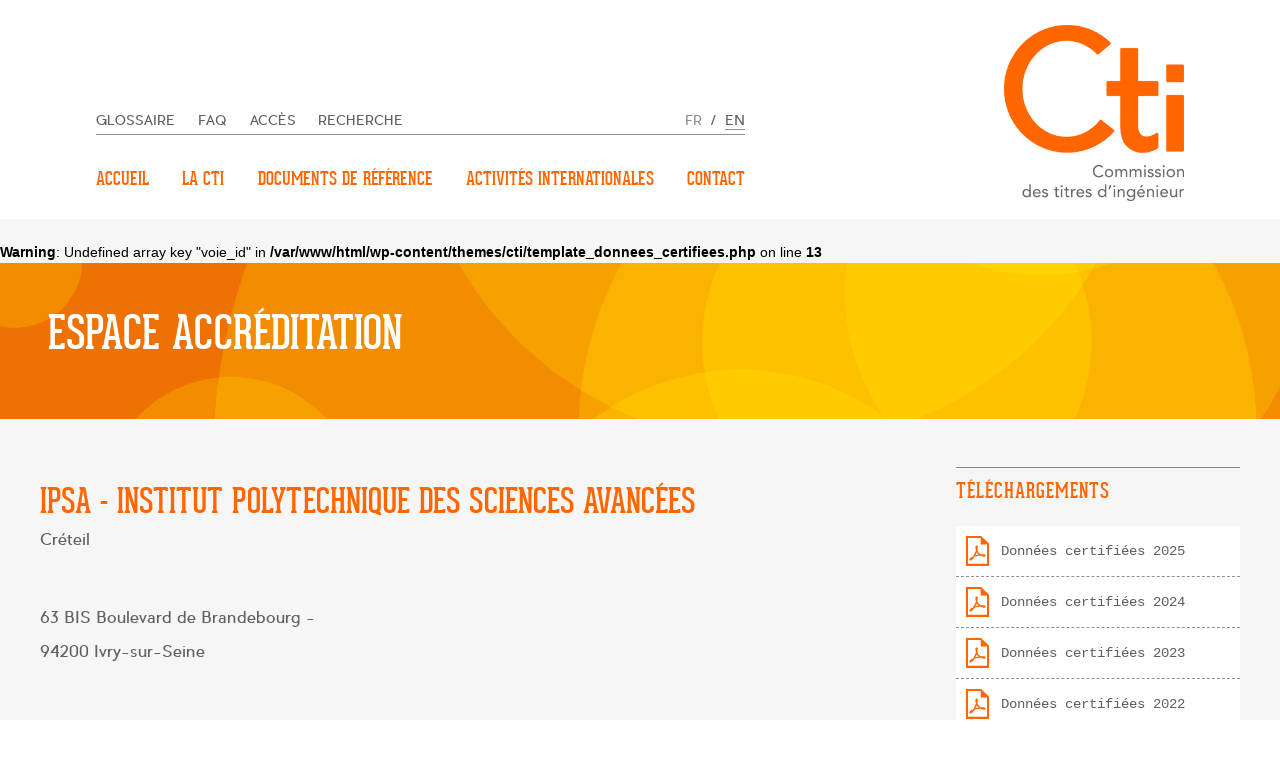

--- FILE ---
content_type: text/html; charset=UTF-8
request_url: https://www.cti-commission.fr/accreditation/donnees-certifiees-ecole?id=265
body_size: 11323
content:
<!DOCTYPE html>
<html lang="fr-FR" class="no-js">
<head>
    <meta charset="UTF-8">
    <meta name="viewport" content="width=device-width, initial-scale=1">
    <link rel="profile" href="http://gmpg.org/xfn/11">
	    <!--[if IE]>
    <link rel='stylesheet' id='cti-ie'
          href='http://localhost/wordpress_answers/wp-content/themes/twentyfourteen/css/my_ie_styles.css'
          type='text/css' media='all'/>
    <![endif]-->
	<script>(function(html){html.className = html.className.replace(/\bno-js\b/,'js')})(document.documentElement);</script>
<title>Données certifiées école &#8211; CTI &#8211; Commission des Titres d&#039;Ingénieur</title>
<meta name='robots' content='max-image-preview:large' />
<link rel='dns-prefetch' href='//fonts.googleapis.com' />
<link rel="alternate" type="application/rss+xml" title="CTI - Commission des Titres d&#039;Ingénieur &raquo; Flux" href="https://www.cti-commission.fr/feed" />
<link rel="alternate" type="application/rss+xml" title="CTI - Commission des Titres d&#039;Ingénieur &raquo; Flux des commentaires" href="https://www.cti-commission.fr/comments/feed" />
<link rel="alternate" type="text/calendar" title="CTI - Commission des Titres d&#039;Ingénieur &raquo; Flux iCal" href="https://www.cti-commission.fr/evenements/?ical=1" />
<link rel="alternate" title="oEmbed (JSON)" type="application/json+oembed" href="https://www.cti-commission.fr/wp-json/oembed/1.0/embed?url=https%3A%2F%2Fwww.cti-commission.fr%2Faccreditation%2Fdonnees-certifiees-ecole" />
<link rel="alternate" title="oEmbed (XML)" type="text/xml+oembed" href="https://www.cti-commission.fr/wp-json/oembed/1.0/embed?url=https%3A%2F%2Fwww.cti-commission.fr%2Faccreditation%2Fdonnees-certifiees-ecole&#038;format=xml" />
<style id='wp-img-auto-sizes-contain-inline-css' type='text/css'>
img:is([sizes=auto i],[sizes^="auto," i]){contain-intrinsic-size:3000px 1500px}
/*# sourceURL=wp-img-auto-sizes-contain-inline-css */
</style>
<style id='wp-emoji-styles-inline-css' type='text/css'>

	img.wp-smiley, img.emoji {
		display: inline !important;
		border: none !important;
		box-shadow: none !important;
		height: 1em !important;
		width: 1em !important;
		margin: 0 0.07em !important;
		vertical-align: -0.1em !important;
		background: none !important;
		padding: 0 !important;
	}
/*# sourceURL=wp-emoji-styles-inline-css */
</style>
<link rel='stylesheet' id='wp-block-library-css' href='https://www.cti-commission.fr/wp-includes/css/dist/block-library/style.min.css?ver=6.9' type='text/css' media='all' />
<style id='global-styles-inline-css' type='text/css'>
:root{--wp--preset--aspect-ratio--square: 1;--wp--preset--aspect-ratio--4-3: 4/3;--wp--preset--aspect-ratio--3-4: 3/4;--wp--preset--aspect-ratio--3-2: 3/2;--wp--preset--aspect-ratio--2-3: 2/3;--wp--preset--aspect-ratio--16-9: 16/9;--wp--preset--aspect-ratio--9-16: 9/16;--wp--preset--color--black: #000000;--wp--preset--color--cyan-bluish-gray: #abb8c3;--wp--preset--color--white: #ffffff;--wp--preset--color--pale-pink: #f78da7;--wp--preset--color--vivid-red: #cf2e2e;--wp--preset--color--luminous-vivid-orange: #ff6900;--wp--preset--color--luminous-vivid-amber: #fcb900;--wp--preset--color--light-green-cyan: #7bdcb5;--wp--preset--color--vivid-green-cyan: #00d084;--wp--preset--color--pale-cyan-blue: #8ed1fc;--wp--preset--color--vivid-cyan-blue: #0693e3;--wp--preset--color--vivid-purple: #9b51e0;--wp--preset--gradient--vivid-cyan-blue-to-vivid-purple: linear-gradient(135deg,rgb(6,147,227) 0%,rgb(155,81,224) 100%);--wp--preset--gradient--light-green-cyan-to-vivid-green-cyan: linear-gradient(135deg,rgb(122,220,180) 0%,rgb(0,208,130) 100%);--wp--preset--gradient--luminous-vivid-amber-to-luminous-vivid-orange: linear-gradient(135deg,rgb(252,185,0) 0%,rgb(255,105,0) 100%);--wp--preset--gradient--luminous-vivid-orange-to-vivid-red: linear-gradient(135deg,rgb(255,105,0) 0%,rgb(207,46,46) 100%);--wp--preset--gradient--very-light-gray-to-cyan-bluish-gray: linear-gradient(135deg,rgb(238,238,238) 0%,rgb(169,184,195) 100%);--wp--preset--gradient--cool-to-warm-spectrum: linear-gradient(135deg,rgb(74,234,220) 0%,rgb(151,120,209) 20%,rgb(207,42,186) 40%,rgb(238,44,130) 60%,rgb(251,105,98) 80%,rgb(254,248,76) 100%);--wp--preset--gradient--blush-light-purple: linear-gradient(135deg,rgb(255,206,236) 0%,rgb(152,150,240) 100%);--wp--preset--gradient--blush-bordeaux: linear-gradient(135deg,rgb(254,205,165) 0%,rgb(254,45,45) 50%,rgb(107,0,62) 100%);--wp--preset--gradient--luminous-dusk: linear-gradient(135deg,rgb(255,203,112) 0%,rgb(199,81,192) 50%,rgb(65,88,208) 100%);--wp--preset--gradient--pale-ocean: linear-gradient(135deg,rgb(255,245,203) 0%,rgb(182,227,212) 50%,rgb(51,167,181) 100%);--wp--preset--gradient--electric-grass: linear-gradient(135deg,rgb(202,248,128) 0%,rgb(113,206,126) 100%);--wp--preset--gradient--midnight: linear-gradient(135deg,rgb(2,3,129) 0%,rgb(40,116,252) 100%);--wp--preset--font-size--small: 13px;--wp--preset--font-size--medium: 20px;--wp--preset--font-size--large: 36px;--wp--preset--font-size--x-large: 42px;--wp--preset--spacing--20: 0.44rem;--wp--preset--spacing--30: 0.67rem;--wp--preset--spacing--40: 1rem;--wp--preset--spacing--50: 1.5rem;--wp--preset--spacing--60: 2.25rem;--wp--preset--spacing--70: 3.38rem;--wp--preset--spacing--80: 5.06rem;--wp--preset--shadow--natural: 6px 6px 9px rgba(0, 0, 0, 0.2);--wp--preset--shadow--deep: 12px 12px 50px rgba(0, 0, 0, 0.4);--wp--preset--shadow--sharp: 6px 6px 0px rgba(0, 0, 0, 0.2);--wp--preset--shadow--outlined: 6px 6px 0px -3px rgb(255, 255, 255), 6px 6px rgb(0, 0, 0);--wp--preset--shadow--crisp: 6px 6px 0px rgb(0, 0, 0);}:where(.is-layout-flex){gap: 0.5em;}:where(.is-layout-grid){gap: 0.5em;}body .is-layout-flex{display: flex;}.is-layout-flex{flex-wrap: wrap;align-items: center;}.is-layout-flex > :is(*, div){margin: 0;}body .is-layout-grid{display: grid;}.is-layout-grid > :is(*, div){margin: 0;}:where(.wp-block-columns.is-layout-flex){gap: 2em;}:where(.wp-block-columns.is-layout-grid){gap: 2em;}:where(.wp-block-post-template.is-layout-flex){gap: 1.25em;}:where(.wp-block-post-template.is-layout-grid){gap: 1.25em;}.has-black-color{color: var(--wp--preset--color--black) !important;}.has-cyan-bluish-gray-color{color: var(--wp--preset--color--cyan-bluish-gray) !important;}.has-white-color{color: var(--wp--preset--color--white) !important;}.has-pale-pink-color{color: var(--wp--preset--color--pale-pink) !important;}.has-vivid-red-color{color: var(--wp--preset--color--vivid-red) !important;}.has-luminous-vivid-orange-color{color: var(--wp--preset--color--luminous-vivid-orange) !important;}.has-luminous-vivid-amber-color{color: var(--wp--preset--color--luminous-vivid-amber) !important;}.has-light-green-cyan-color{color: var(--wp--preset--color--light-green-cyan) !important;}.has-vivid-green-cyan-color{color: var(--wp--preset--color--vivid-green-cyan) !important;}.has-pale-cyan-blue-color{color: var(--wp--preset--color--pale-cyan-blue) !important;}.has-vivid-cyan-blue-color{color: var(--wp--preset--color--vivid-cyan-blue) !important;}.has-vivid-purple-color{color: var(--wp--preset--color--vivid-purple) !important;}.has-black-background-color{background-color: var(--wp--preset--color--black) !important;}.has-cyan-bluish-gray-background-color{background-color: var(--wp--preset--color--cyan-bluish-gray) !important;}.has-white-background-color{background-color: var(--wp--preset--color--white) !important;}.has-pale-pink-background-color{background-color: var(--wp--preset--color--pale-pink) !important;}.has-vivid-red-background-color{background-color: var(--wp--preset--color--vivid-red) !important;}.has-luminous-vivid-orange-background-color{background-color: var(--wp--preset--color--luminous-vivid-orange) !important;}.has-luminous-vivid-amber-background-color{background-color: var(--wp--preset--color--luminous-vivid-amber) !important;}.has-light-green-cyan-background-color{background-color: var(--wp--preset--color--light-green-cyan) !important;}.has-vivid-green-cyan-background-color{background-color: var(--wp--preset--color--vivid-green-cyan) !important;}.has-pale-cyan-blue-background-color{background-color: var(--wp--preset--color--pale-cyan-blue) !important;}.has-vivid-cyan-blue-background-color{background-color: var(--wp--preset--color--vivid-cyan-blue) !important;}.has-vivid-purple-background-color{background-color: var(--wp--preset--color--vivid-purple) !important;}.has-black-border-color{border-color: var(--wp--preset--color--black) !important;}.has-cyan-bluish-gray-border-color{border-color: var(--wp--preset--color--cyan-bluish-gray) !important;}.has-white-border-color{border-color: var(--wp--preset--color--white) !important;}.has-pale-pink-border-color{border-color: var(--wp--preset--color--pale-pink) !important;}.has-vivid-red-border-color{border-color: var(--wp--preset--color--vivid-red) !important;}.has-luminous-vivid-orange-border-color{border-color: var(--wp--preset--color--luminous-vivid-orange) !important;}.has-luminous-vivid-amber-border-color{border-color: var(--wp--preset--color--luminous-vivid-amber) !important;}.has-light-green-cyan-border-color{border-color: var(--wp--preset--color--light-green-cyan) !important;}.has-vivid-green-cyan-border-color{border-color: var(--wp--preset--color--vivid-green-cyan) !important;}.has-pale-cyan-blue-border-color{border-color: var(--wp--preset--color--pale-cyan-blue) !important;}.has-vivid-cyan-blue-border-color{border-color: var(--wp--preset--color--vivid-cyan-blue) !important;}.has-vivid-purple-border-color{border-color: var(--wp--preset--color--vivid-purple) !important;}.has-vivid-cyan-blue-to-vivid-purple-gradient-background{background: var(--wp--preset--gradient--vivid-cyan-blue-to-vivid-purple) !important;}.has-light-green-cyan-to-vivid-green-cyan-gradient-background{background: var(--wp--preset--gradient--light-green-cyan-to-vivid-green-cyan) !important;}.has-luminous-vivid-amber-to-luminous-vivid-orange-gradient-background{background: var(--wp--preset--gradient--luminous-vivid-amber-to-luminous-vivid-orange) !important;}.has-luminous-vivid-orange-to-vivid-red-gradient-background{background: var(--wp--preset--gradient--luminous-vivid-orange-to-vivid-red) !important;}.has-very-light-gray-to-cyan-bluish-gray-gradient-background{background: var(--wp--preset--gradient--very-light-gray-to-cyan-bluish-gray) !important;}.has-cool-to-warm-spectrum-gradient-background{background: var(--wp--preset--gradient--cool-to-warm-spectrum) !important;}.has-blush-light-purple-gradient-background{background: var(--wp--preset--gradient--blush-light-purple) !important;}.has-blush-bordeaux-gradient-background{background: var(--wp--preset--gradient--blush-bordeaux) !important;}.has-luminous-dusk-gradient-background{background: var(--wp--preset--gradient--luminous-dusk) !important;}.has-pale-ocean-gradient-background{background: var(--wp--preset--gradient--pale-ocean) !important;}.has-electric-grass-gradient-background{background: var(--wp--preset--gradient--electric-grass) !important;}.has-midnight-gradient-background{background: var(--wp--preset--gradient--midnight) !important;}.has-small-font-size{font-size: var(--wp--preset--font-size--small) !important;}.has-medium-font-size{font-size: var(--wp--preset--font-size--medium) !important;}.has-large-font-size{font-size: var(--wp--preset--font-size--large) !important;}.has-x-large-font-size{font-size: var(--wp--preset--font-size--x-large) !important;}
/*# sourceURL=global-styles-inline-css */
</style>

<style id='classic-theme-styles-inline-css' type='text/css'>
/*! This file is auto-generated */
.wp-block-button__link{color:#fff;background-color:#32373c;border-radius:9999px;box-shadow:none;text-decoration:none;padding:calc(.667em + 2px) calc(1.333em + 2px);font-size:1.125em}.wp-block-file__button{background:#32373c;color:#fff;text-decoration:none}
/*# sourceURL=/wp-includes/css/classic-themes.min.css */
</style>
<link rel='stylesheet' id='contact-form-7-css' href='https://www.cti-commission.fr/wp-content/plugins/contact-form-7/includes/css/styles.css?ver=6.1.4' type='text/css' media='all' />
<link rel='stylesheet' id='eeb-css-frontend-css' href='https://www.cti-commission.fr/wp-content/plugins/email-encoder-bundle/assets/css/style.css?ver=54d4eedc552c499c4a8d6b89c23d3df1' type='text/css' media='all' />
<link rel='stylesheet' id='cti-fonts-css' href='https://fonts.googleapis.com/css?family=Merriweather%3A400%2C700%2C900%2C400italic%2C700italic%2C900italic%7CMontserrat%3A400%2C700%7CInconsolata%3A400&#038;subset=latin%2Clatin-ext' type='text/css' media='all' />
<link rel='stylesheet' id='genericons-css' href='https://www.cti-commission.fr/wp-content/themes/cti/genericons/genericons.css?ver=3.4.1' type='text/css' media='all' />
<link rel='stylesheet' id='typos-css' href='https://www.cti-commission.fr/wp-content/themes/cti/typos/typos.css?ver=3.4.1' type='text/css' media='all' />
<link rel='stylesheet' id='cti-style-css' href='https://www.cti-commission.fr/wp-content/themes/cti/style.css?ver=6.9' type='text/css' media='all' />
<link rel='stylesheet' id='jquery-autocomplete-css-css' href='https://www.cti-commission.fr/wp-content/themes/cti/css/jquery-autocomplete.css?ver=20170201' type='text/css' media='all' />
<link rel='stylesheet' id='cti-css-css' href='https://www.cti-commission.fr/wp-content/themes/cti/css/cti.css?ver=201902012' type='text/css' media='all' />
<link rel='stylesheet' id='cti-mobile-css' href='https://www.cti-commission.fr/wp-content/themes/cti/css/cti-mobile.css?ver=201902012' type='text/css' media='all' />
<link rel='stylesheet' id='cti-ie-css' href='https://www.cti-commission.fr/wp-content/themes/cti/css/ie.css?ver=20170120' type='text/css' media='all' />
<link rel='stylesheet' id='cti-lightbox-css' href='https://www.cti-commission.fr/wp-content/themes/cti/css/lightbox.css?ver=20170223' type='text/css' media='all' />
<link rel='stylesheet' id='myStyleSheets-css' href='https://www.cti-commission.fr/wp-content/plugins/wp-latest-posts/css/wplp_front.css?ver=5.0.11' type='text/css' media='all' />
<link rel='stylesheet' id='wpglobus-css' href='https://www.cti-commission.fr/wp-content/plugins/wpglobus/includes/css/wpglobus.css?ver=3.0.0' type='text/css' media='all' />
<script type="text/javascript" src="https://www.cti-commission.fr/wp-includes/js/jquery/jquery.min.js?ver=3.7.1" id="jquery-core-js"></script>
<script type="text/javascript" src="https://www.cti-commission.fr/wp-includes/js/jquery/jquery-migrate.min.js?ver=3.4.1" id="jquery-migrate-js"></script>
<script type="text/javascript" src="https://www.cti-commission.fr/wp-content/plugins/email-encoder-bundle/assets/js/custom.js?ver=2c542c9989f589cd5318f5cef6a9ecd7" id="eeb-js-frontend-js"></script>
<script type="text/javascript" id="utils-js-extra">
/* <![CDATA[ */
var userSettings = {"url":"/","uid":"0","time":"1769115901","secure":"1"};
//# sourceURL=utils-js-extra
/* ]]> */
</script>
<script type="text/javascript" src="https://www.cti-commission.fr/wp-includes/js/utils.min.js?ver=6.9" id="utils-js"></script>
<link rel="https://api.w.org/" href="https://www.cti-commission.fr/wp-json/" /><link rel="alternate" title="JSON" type="application/json" href="https://www.cti-commission.fr/wp-json/wp/v2/pages/557" /><link rel="EditURI" type="application/rsd+xml" title="RSD" href="https://www.cti-commission.fr/xmlrpc.php?rsd" />
<meta name="generator" content="WordPress 6.9" />
<link rel="canonical" href="https://www.cti-commission.fr/accreditation/donnees-certifiees-ecole" />
<link rel='shortlink' href='https://www.cti-commission.fr/?p=557' />

		<!-- GA Google Analytics @ https://m0n.co/ga -->
		<script>
			(function(i,s,o,g,r,a,m){i['GoogleAnalyticsObject']=r;i[r]=i[r]||function(){
			(i[r].q=i[r].q||[]).push(arguments)},i[r].l=1*new Date();a=s.createElement(o),
			m=s.getElementsByTagName(o)[0];a.async=1;a.src=g;m.parentNode.insertBefore(a,m)
			})(window,document,'script','https://www.google-analytics.com/analytics.js','ga');
			ga('create', 'UA-91373368-1', 'auto');
			ga('send', 'pageview');
		</script>

	<meta name="et-api-version" content="v1"><meta name="et-api-origin" content="https://www.cti-commission.fr"><link rel="https://theeventscalendar.com/" href="https://www.cti-commission.fr/wp-json/tribe/tickets/v1/" /><meta name="tec-api-version" content="v1"><meta name="tec-api-origin" content="https://www.cti-commission.fr"><link rel="alternate" href="https://www.cti-commission.fr/wp-json/tribe/events/v1/" />			<style media="screen">
				.wpglobus_flag_fr{background-image:url(https://www.cti-commission.fr/wp-content/plugins/wpglobus/flags/fr.png)}
.wpglobus_flag_en{background-image:url(https://www.cti-commission.fr/wp-content/plugins/wpglobus/flags/us.png)}
			</style>
			<link rel="alternate" hreflang="fr-FR" href="https://www.cti-commission.fr/accreditation/donnees-certifiees-ecole?id=265" /><link rel="alternate" hreflang="en-US" href="https://www.cti-commission.fr/en/accreditation/donnees-certifiees-ecole?id=265" />    <link rel="icon" href="/favicon.png">
</head>

<body class="wp-singular page-template page-template-template_donnees_certifiees page-template-template_donnees_certifiees-php page page-id-557 page-child parent-pageid-370 wp-theme-cti tribe-no-js page-template-cti group-blog tribe-theme-cti">
    <div id="page" class="site" >
    <div class="site-inner">
        <a class="skip-link screen-reader-text" href="#content">Passer</a>
        <header id="masthead" class="site-header" role="banner">
            <div class="max-width"><div id="search-top-bar">
<form role="search" method="get" class="search-form" action="https://www.cti-commission.fr/">
	<label>
		<span class="screen-reader-text">Rechercher :</span>
		<input type="search" class="search-field" placeholder="Rechercher&hellip;" value="" name="s" />
	</label>
	<button type="submit" class="search-submit"><span class="screen-reader-text">Rechercher</span></button>
</form>
</div></div>
            <div class="max-width">
                <div class="site-branding">
                    <a href="/" class="custom-logo-link" rel="home" itemprop="url">
                        <img src="https://www.cti-commission.fr/wp-content/themes/cti/images/logo.png" />
                    </a>
                </div><!-- .site-branding -->
                <div class="site-header-main">
					                        <button id="menu-toggle" class="menu-toggle"></button>

                        <div id="site-header-menu" class="site-header-menu">
							                                <nav id="site-navigation" class="main-navigation" role="navigation"
                                     aria-label="Menu principal">
									
	<div class="top-links">
		<section id="nav_menu-6" class="widget widget_nav_menu menu-top"><div class="menu-menu-top-petit-container"><ul id="menu-menu-top-petit" class="menu"><li id="menu-item-440" class="menu-item menu-item-type-custom menu-item-object-custom menu-item-440"><a href="https://www.cti-commission.fr/wp-content/uploads/2017/02/cti_glossaire_2016.xlsx">Glossaire</a></li>
<li id="menu-item-193" class="menu-item menu-item-type-post_type menu-item-object-page menu-item-193"><a href="https://www.cti-commission.fr/contact/faq">FAQ</a></li>
<li id="menu-item-197" class="menu-item menu-item-type-post_type menu-item-object-page menu-item-197"><a href="https://www.cti-commission.fr/contact/plan-dacces">Accès</a></li>
<li id="menu-item-196" class="menu-item menu-item-type-custom menu-item-object-custom menu-item-196"><a href="/recherche">Recherche</a></li>
<li id="menu-item-9999999999" class="menu-item menu-item-type-custom menu-item-object-custom menu_item_wpglobus_menu_switch wpglobus-selector-link wpglobus-current-language menu-item-9999999999"><a href="https://www.cti-commission.fr/accreditation/donnees-certifiees-ecole?id=265"><span class="wpglobus_flag wpglobus_language_name wpglobus_flag_fr">fr</span></a>
<ul class="sub-menu">
	<li id="menu-item-wpglobus_menu_switch_en" class="menu-item menu-item-type-custom menu-item-object-custom sub_menu_item_wpglobus_menu_switch wpglobus-selector-link menu-item-wpglobus_menu_switch_en"><a href="https://www.cti-commission.fr/en/accreditation/donnees-certifiees-ecole?id=265"><span class="wpglobus_flag wpglobus_language_name wpglobus_flag_en">en</span></a></li>
</ul>
</li>
</ul></div></section>	</div><!-- .sidebar .widget-area -->
									<div class="menu-menu-top-orange-container"><ul id="menu-menu-top-orange" class="primary-menu"><li id="menu-item-35" class="menu-item menu-item-type-custom menu-item-object-custom menu-item-home menu-item-35"><a href="https://www.cti-commission.fr/">Accueil</a></li>
<li id="menu-item-537" class="menu-item menu-item-type-custom menu-item-object-custom menu-item-has-children menu-item-537"><a href="#">La CTI</a>
<ul class="sub-menu">
	<li id="menu-item-224" class="menu-item menu-item-type-post_type menu-item-object-page menu-item-224"><a href="https://www.cti-commission.fr/la-cti/histoire-et-missions">Histoire et missions</a></li>
	<li id="menu-item-538" class="menu-item menu-item-type-custom menu-item-object-custom menu-item-has-children menu-item-538"><a href="#">Organisation</a>
	<ul class="sub-menu">
		<li id="menu-item-270" class="menu-item menu-item-type-post_type menu-item-object-page menu-item-270"><a href="https://www.cti-commission.fr/la-cti/organisation/lassemblee-pleniere">Les membres</a></li>
		<li id="menu-item-261" class="menu-item menu-item-type-post_type menu-item-object-page menu-item-261"><a href="https://www.cti-commission.fr/la-cti/organisation/lequipe-permanente">L&rsquo;équipe permanente</a></li>
		<li id="menu-item-260" class="menu-item menu-item-type-post_type menu-item-object-page menu-item-260"><a href="https://www.cti-commission.fr/la-cti/organisation/le-greffe">Le greffe</a></li>
		<li id="menu-item-17084" class="menu-item menu-item-type-post_type menu-item-object-page menu-item-17084"><a href="https://www.cti-commission.fr/la-cti/organisation/le-comite-dorientation-strategique-cos">Le Comité d’orientation stratégique (COS)</a></li>
		<li id="menu-item-269" class="menu-item menu-item-type-post_type menu-item-object-page menu-item-269"><a href="https://www.cti-commission.fr/la-cti/organisation/les-experts-par-categorie">Les experts, par catégorie</a></li>
		<li id="menu-item-268" class="menu-item menu-item-type-post_type menu-item-object-page menu-item-268"><a href="https://www.cti-commission.fr/la-cti/organisation/les-charges-de-mission">Les chargés de mission</a></li>
	</ul>
</li>
	<li id="menu-item-9763" class="menu-item menu-item-type-post_type menu-item-object-page menu-item-9763"><a href="https://www.cti-commission.fr/communications-evenements">Communication &#038; évènements</a></li>
	<li id="menu-item-5057" class="menu-item menu-item-type-post_type menu-item-object-page menu-item-5057"><a href="https://www.cti-commission.fr/la-cti/rapport-dactivite-et-plan-daction">Rapport d&rsquo;activité et plan d&rsquo;action</a></li>
	<li id="menu-item-228" class="menu-item menu-item-type-post_type menu-item-object-page menu-item-228"><a href="https://www.cti-commission.fr/la-cti/reglement-interieur">Règlement intérieur</a></li>
	<li id="menu-item-539" class="menu-item menu-item-type-custom menu-item-object-custom menu-item-has-children menu-item-539"><a href="#">Démarche qualité</a>
	<ul class="sub-menu">
		<li id="menu-item-7557" class="menu-item menu-item-type-post_type menu-item-object-page menu-item-has-children menu-item-7557"><a href="https://www.cti-commission.fr/systeme-qualite-externe">Système Qualité Externe</a>
		<ul class="sub-menu">
			<li id="menu-item-298" class="menu-item menu-item-type-post_type menu-item-object-page menu-item-298"><a href="https://www.cti-commission.fr/la-cti/demarche-qualite/systeme-qe/enqaeqar">ENQA/EQAR</a></li>
			<li id="menu-item-297" class="menu-item menu-item-type-post_type menu-item-object-page menu-item-297"><a href="https://www.cti-commission.fr/la-cti/demarche-qualite/systeme-qe/eur-ace">EUR-ACE</a></li>
		</ul>
</li>
		<li id="menu-item-4503" class="menu-item menu-item-type-post_type menu-item-object-page menu-item-has-children menu-item-4503"><a href="https://www.cti-commission.fr/la-cti/demarche-qualite/systeme-qi">Système Qualité Interne</a>
		<ul class="sub-menu">
			<li id="menu-item-7493" class="menu-item menu-item-type-post_type menu-item-object-page menu-item-7493"><a href="https://www.cti-commission.fr/la-cti/demarche-qualite/systeme-qi/comites-de-pilotages">Groupes de travail</a></li>
			<li id="menu-item-7492" class="menu-item menu-item-type-post_type menu-item-object-page menu-item-7492"><a href="https://www.cti-commission.fr/la-cti/demarche-qualite/systeme-qi/reglement-interieur-et-chartes-de-deontologie">Règlement intérieur et chartes de déontologie</a></li>
			<li id="menu-item-7491" class="menu-item menu-item-type-post_type menu-item-object-page menu-item-7491"><a href="https://www.cti-commission.fr/la-cti/demarche-qualite/systeme-qi/formations">Formations</a></li>
			<li id="menu-item-7490" class="menu-item menu-item-type-post_type menu-item-object-page menu-item-7490"><a href="https://www.cti-commission.fr/la-cti/demarche-qualite/systeme-qi/auto-evaluation-de-la-cti">Auto-évaluation de la CTI</a></li>
			<li id="menu-item-6221" class="menu-item menu-item-type-post_type menu-item-object-page menu-item-6221"><a href="https://www.cti-commission.fr/la-cti/demarche-qualite/systeme-qi/enquetes">Enquêtes</a></li>
			<li id="menu-item-6369" class="menu-item menu-item-type-post_type menu-item-object-post menu-item-6369"><a href="https://www.cti-commission.fr/communication-information">Communication / Information</a></li>
		</ul>
</li>
	</ul>
</li>
	<li id="menu-item-541" class="menu-item menu-item-type-custom menu-item-object-custom menu-item-has-children menu-item-541"><a href="#">Partenariats</a>
	<ul class="sub-menu">
		<li id="menu-item-304" class="menu-item menu-item-type-post_type menu-item-object-page menu-item-304"><a href="https://www.cti-commission.fr/la-cti/partenariats/liens-et-logos-de-nos-partenaires">Partenaires et organismes de référence</a></li>
		<li id="menu-item-3848" class="menu-item menu-item-type-post_type menu-item-object-page menu-item-3848"><a href="https://www.cti-commission.fr/la-cti/partenariats/conventions-en-pdf">Documents en lien avec les partenariats</a></li>
	</ul>
</li>
</ul>
</li>
<li id="menu-item-45" class="menu-item menu-item-type-custom menu-item-object-custom menu-item-has-children menu-item-45"><a href="#">Documents de référence</a>
<ul class="sub-menu">
	<li id="menu-item-639" class="menu-item menu-item-type-post_type menu-item-object-page menu-item-639"><a href="https://www.cti-commission.fr/fonds-documentaire">Critères et procédures Ingénieurs</a></li>
	<li id="menu-item-10212" class="menu-item menu-item-type-post_type menu-item-object-page menu-item-10212"><a href="https://www.cti-commission.fr/documents-de-reference/criteres-et-procedures-bachelor">Critères et procédures Bachelor</a></li>
	<li id="menu-item-323" class="menu-item menu-item-type-post_type menu-item-object-page menu-item-323"><a href="https://www.cti-commission.fr/documents-de-reference/deliberations-par-theme">Délibérations</a></li>
	<li id="menu-item-9270" class="menu-item menu-item-type-post_type menu-item-object-post menu-item-9270"><a href="https://www.cti-commission.fr/calendrier-des-campagnes-d-accreditations">Programmation des campagnes d’accréditation</a></li>
	<li id="menu-item-7549" class="menu-item menu-item-type-post_type menu-item-object-page menu-item-7549"><a href="https://www.cti-commission.fr/documents-de-reference/donnees-certifiees">Données certifiées</a></li>
	<li id="menu-item-9356" class="menu-item menu-item-type-post_type menu-item-object-page menu-item-9356"><a href="https://www.cti-commission.fr/documents-de-reference/fiches-rncp">Fiches RNCP</a></li>
	<li id="menu-item-547" class="menu-item menu-item-type-custom menu-item-object-custom menu-item-has-children menu-item-547"><a href="#">Référentiels internationaux</a>
	<ul class="sub-menu">
		<li id="menu-item-5845" class="menu-item menu-item-type-post_type menu-item-object-page menu-item-5845"><a href="https://www.cti-commission.fr/documents-de-reference/references-internationales/references-orientations-pour-linternational">Référentiel CTI pour l&rsquo;international</a></li>
		<li id="menu-item-321" class="menu-item menu-item-type-post_type menu-item-object-page menu-item-321"><a href="https://www.cti-commission.fr/documents-de-reference/references-internationales/eafsg">EAFSG (EUR-ACE)</a></li>
		<li id="menu-item-322" class="menu-item menu-item-type-post_type menu-item-object-page menu-item-322"><a href="https://www.cti-commission.fr/documents-de-reference/references-internationales/esg">ESG</a></li>
		<li id="menu-item-7564" class="menu-item menu-item-type-post_type menu-item-object-page menu-item-7564"><a href="https://www.cti-commission.fr/documents-de-reference/references-internationales/cequint">CeQuInt</a></li>
		<li id="menu-item-14661" class="menu-item menu-item-type-post_type menu-item-object-page menu-item-14661"><a href="https://www.cti-commission.fr/documents-de-reference/autres-documents-de-reference-internationaux">Autres documents internationaux</a></li>
	</ul>
</li>
	<li id="menu-item-546" class="menu-item menu-item-type-custom menu-item-object-custom menu-item-has-children menu-item-546"><a href="#">Labels et procédures de certification</a>
	<ul class="sub-menu">
		<li id="menu-item-338" class="menu-item menu-item-type-post_type menu-item-object-page menu-item-338"><a href="https://www.cti-commission.fr/documents-de-reference/procedures/eur-ace">Eur-ace</a></li>
		<li id="menu-item-337" class="menu-item menu-item-type-post_type menu-item-object-page menu-item-337"><a href="https://www.cti-commission.fr/documents-de-reference/procedures/admission-par-letat">Admission par l&rsquo;état</a></li>
		<li id="menu-item-7570" class="menu-item menu-item-type-post_type menu-item-object-page menu-item-7570"><a href="https://www.cti-commission.fr/documents-de-reference/procedures/cequint">CeQuInt</a></li>
	</ul>
</li>
	<li id="menu-item-14770" class="menu-item menu-item-type-post_type menu-item-object-page menu-item-14770"><a href="https://www.cti-commission.fr/analyses-thematiques">Analyses thématiques</a></li>
</ul>
</li>
<li id="menu-item-545" class="menu-item menu-item-type-custom menu-item-object-custom menu-item-has-children menu-item-545"><a href="#">Activités internationales</a>
<ul class="sub-menu">
	<li id="menu-item-543" class="menu-item menu-item-type-custom menu-item-object-custom menu-item-has-children menu-item-543"><a href="#">En Europe</a>
	<ul class="sub-menu">
		<li id="menu-item-366" class="menu-item menu-item-type-post_type menu-item-object-page menu-item-366"><a href="https://www.cti-commission.fr/international/eees/cequint">CeQuInt : Label qualité de l&rsquo;internationalisation</a></li>
		<li id="menu-item-365" class="menu-item menu-item-type-post_type menu-item-object-page menu-item-365"><a href="https://www.cti-commission.fr/international/eees/enaee-formulaire-demander-le-label-eurace">ENAEE / Formulaire : demander le label EURACE</a></li>
		<li id="menu-item-4511" class="menu-item menu-item-type-post_type menu-item-object-page menu-item-4511"><a href="https://www.cti-commission.fr/international/eees/enqa">ENQA &#038; EQAR</a></li>
		<li id="menu-item-9280" class="menu-item menu-item-type-custom menu-item-object-custom menu-item-9280"><a target="_blank" href="https://www.cti-commission.fr/international/eees/medaccr">Projet MEDACCR</a></li>
		<li id="menu-item-9279" class="menu-item menu-item-type-custom menu-item-object-custom menu-item-9279"><a href="https://www.cti-commission.fr/lireqa">Projet LIREQA</a></li>
		<li id="menu-item-10373" class="menu-item menu-item-type-post_type menu-item-object-page menu-item-10373"><a href="https://www.cti-commission.fr/international/eees/projet-deqar-connect">Projet DEQAR CONNECT</a></li>
		<li id="menu-item-12596" class="menu-item menu-item-type-post_type menu-item-object-page menu-item-12596"><a href="https://www.cti-commission.fr/international/eees/ue-processus-de-bologne">Processus de Bologne et projets divers</a></li>
	</ul>
</li>
	<li id="menu-item-542" class="menu-item menu-item-type-custom menu-item-object-custom menu-item-has-children menu-item-542"><a href="#">Au-delà de l&rsquo;Europe</a>
	<ul class="sub-menu">
		<li id="menu-item-359" class="menu-item menu-item-type-post_type menu-item-object-page menu-item-359"><a href="https://www.cti-commission.fr/international/travaux-et-projets-hors-eees/canada">Canada</a></li>
		<li id="menu-item-11451" class="menu-item menu-item-type-post_type menu-item-object-page menu-item-11451"><a href="https://www.cti-commission.fr/international/travaux-et-projets-hors-eees/emori-programme-dappui-a-leducation-la-mobilite-la-recherche-et-linnovation-en-faveur-de-la-tunisie">Programme EMORI (Tunisie)</a></li>
		<li id="menu-item-11450" class="menu-item menu-item-type-post_type menu-item-object-page menu-item-11450"><a href="https://www.cti-commission.fr/international/travaux-et-projets-hors-eees/projet-de-jumelage-leger-france-maroc-renforcement-de-lagence-nationale-devaluation-et-dassurance-qualite-de-lenseignement-superieur-et-la-recherch">« Jumelage Léger » France- Maroc (ANEAQ)</a></li>
		<li id="menu-item-6226" class="menu-item menu-item-type-custom menu-item-object-custom menu-item-6226"><a href="https://www.fraq-sup.fr/">FrAQ-Sup</a></li>
		<li id="menu-item-4502" class="menu-item menu-item-type-post_type menu-item-object-page menu-item-4502"><a href="https://www.cti-commission.fr/international/travaux-et-projets-hors-eees/autres-abet-ifc">Autres pays et institutions</a></li>
	</ul>
</li>
</ul>
</li>
<li id="menu-item-544" class="menu-item menu-item-type-custom menu-item-object-custom menu-item-has-children menu-item-544"><a href="#">Contact</a>
<ul class="sub-menu">
	<li id="menu-item-81" class="menu-item menu-item-type-post_type menu-item-object-page menu-item-81"><a href="https://www.cti-commission.fr/contact">Nous contacter</a></li>
	<li id="menu-item-82" class="menu-item menu-item-type-post_type menu-item-object-page menu-item-82"><a href="https://www.cti-commission.fr/contact/faq">FAQ</a></li>
	<li id="menu-item-189" class="menu-item menu-item-type-post_type menu-item-object-page menu-item-189"><a href="https://www.cti-commission.fr/contact/plan-dacces">Plan d&rsquo;accès</a></li>
	<li id="menu-item-10684" class="menu-item menu-item-type-post_type menu-item-object-page menu-item-10684"><a href="https://www.cti-commission.fr/contact/desinscription-a-la-newsletter">Désinscription à la newsletter</a></li>
	<li id="menu-item-210" class="menu-item menu-item-type-post_type menu-item-object-page menu-item-210"><a href="https://www.cti-commission.fr/contact/mentions-legales">Mentions légales</a></li>
</ul>
</li>
</ul></div>                                </nav><!-- .main-navigation -->
							                        </div><!-- .site-header-menu -->
					
                </div><!-- .max-width -->
            </div><!-- .site-header-main -->

			        </header><!-- .site-header -->

        <div id="content" class="site-content">
<br />
<b>Warning</b>:  Undefined array key "voie_id" in <b>/var/www/html/wp-content/themes/cti/template_donnees_certifiees.php</b> on line <b>13</b><br />

<header class="entry-header orange_header">
    <div class="max-width">
        <h1>
			Espace accréditation        </h1>
    </div>
</header><!-- .entry-header -->
<div class="max-width">
    <div id="primary" class="content-area" style="width: 75%;">
        <main id="main" class="site-main accreditation" role="main">
            <div class="grey_box">
				

<article id="post-557" class="post-557 page type-page status-publish hentry">
    <div class="entry-content">
				        <h2>IPSA - Institut polytechnique des sciences avancées</h2>
        <p>Créteil</p><br /><br />
            <p>63 BIS Boulevard de Brandebourg
-</p>
            <p>94200 Ivry-sur-Seine</p><br /><br />
                                    <p>Site internet : <a href="http://www.ipsa.fr" target="_blank" title="Institut polytechnique des sciences avancées">http://www.ipsa.fr</a></p>		  
        <br /><br /><a href="/accreditation"><button class="button button_gris">Retour</button></a>
    </div><!-- .entry-content -->
</article><!-- #post-## -->
            </div>

        </main><!-- .site-main -->
    </div><!-- .content-area -->
    <aside id="secondary" class="sidebar widget-area" role="complementary">
        <section id="nav_telechargements" class="widget widget_nav_menu">
                                    <h2 class="widget-title">Téléchargements</h2>
                    <br />
                    <div class="menu-menu-cti-container acc_files">
	                                            <ul id="menu-menu-cti" class="files">
		                                                        <li class="menu-item">
                                        <a href="https://api.cti-commission.fr/microsoft-graph-file/download/onlineDocument-CertifiedDataCTI/pdfFileId/4871" target="_blank"><div class="certifiees"></div>Données certifiées 2025</a>
                                    </li>
			                                                        <li class="menu-item">
                                        <a href="https://api.cti-commission.fr/microsoft-graph-file/download/onlineDocument-CertifiedDataCTI/pdfFileId/4148" target="_blank"><div class="certifiees"></div>Données certifiées 2024</a>
                                    </li>
			                                                        <li class="menu-item">
                                        <a href="https://api.cti-commission.fr/microsoft-graph-file/download/onlineDocument-CertifiedDataCTI/pdfFileId/2415" target="_blank"><div class="certifiees"></div>Données certifiées 2023</a>
                                    </li>
			                                                        <li class="menu-item">
                                        <a href="https://api.cti-commission.fr/microsoft-graph-file/download/onlineDocument-CertifiedDataCTI/pdfFileId/2259" target="_blank"><div class="certifiees"></div>Données certifiées 2022</a>
                                    </li>
			                                                        <li class="menu-item">
                                        <a href="https://api.cti-commission.fr/microsoft-graph-file/download/onlineDocument-CertifiedDataCTI/pdfFileId/2060" target="_blank"><div class="certifiees"></div>Données certifiées 2021</a>
                                    </li>
			                                            </ul>
                    </div>
                            </div>
        </section>
    </aside>

</div>

    </div><!-- .site-content -->

		<footer id="colophon" class="site-footer" role="contentinfo">
            <div class="max-width">
<!--			--><!--				<nav class="main-navigation" role="navigation" aria-label="--><!--">-->
<!--					--><!--				</nav>--><!-- .main-navigation -->
<!--			-->
            <div class="footer_links">
                                    <nav class="social-navigation" role="navigation" aria-label="Liens du menu social (bas de page)">
                        <div class="menu-menu-social-container"><ul id="menu-menu-social" class="social-links-menu"><li id="menu-item-255" class="menu-item menu-item-type-custom menu-item-object-custom menu-item-255"><a href="http://twitter.com"><span class="screen-reader-text">Twitter</span></a></li>
</ul></div>                    </nav><!-- .social-navigation -->
                	            	            		            <p><p><span class="intro">Commission des titres d&rsquo;ingénieur : </span></p>
<p>44 rue Cambronne<br />
75 015 Paris<br />
(France)</p>
<p><a href="https://www.cti-commission.fr">www.cti-commission.fr</a></p>
</p>
	                        </div>
            </div>
		</footer><!-- .site-footer -->
    <div class="grey_box footer_part">
	    	    		    <p><a href="http://www.enqa.eu/" target="_blank" rel="noopener noreferrer"><img loading="lazy" decoding="async" class="alignnone wp-image-236" src="https://www.cti-commission.fr/wp-content/uploads/2017/01/ENQA.jpg" width="35" height="30" /></a><a href="http://www.ecaconsortium.net/index.php?section=content&amp;id=1" target="_blank" rel="noopener noreferrer"><img loading="lazy" decoding="async" class="alignnone wp-image-240" src="https://www.cti-commission.fr/wp-content/uploads/2017/01/siteon23-3414f.jpg" width="55" height="30" /></a><a href="http://www.enaee.eu/" target="_blank" rel="noopener noreferrer"><img loading="lazy" decoding="async" class="alignnone wp-image-252" src="https://www.cti-commission.fr/wp-content/uploads/2017/01/siteon21-406ac.png" width="62" height="30" /></a><a href="http://www.eqar.eu/home.html" target="_blank" rel="noopener noreferrer"><img loading="lazy" decoding="async" class="alignnone wp-image-119" src="https://www.cti-commission.fr/wp-content/uploads/2017/01/siteon98-e64c4.png" width="107" height="30" /></a><a href="https://www.fraq-sup.fr/"><img loading="lazy" decoding="async" class="alignnone wp-image-5345" src="https://www.cti-commission.fr/wp-content/uploads/2017/01/arton1173.png" alt="" width="165" height="188" /></a></p>
	        </div>
	</div><!-- .site-inner -->
</div><!-- .site -->

<script type="speculationrules">
{"prefetch":[{"source":"document","where":{"and":[{"href_matches":"/*"},{"not":{"href_matches":["/wp-*.php","/wp-admin/*","/wp-content/uploads/*","/wp-content/*","/wp-content/plugins/*","/wp-content/themes/cti/*","/*\\?(.+)"]}},{"not":{"selector_matches":"a[rel~=\"nofollow\"]"}},{"not":{"selector_matches":".no-prefetch, .no-prefetch a"}}]},"eagerness":"conservative"}]}
</script>
		<script>
		( function ( body ) {
			'use strict';
			body.className = body.className.replace( /\btribe-no-js\b/, 'tribe-js' );
		} )( document.body );
		</script>
		<script> /* <![CDATA[ */var tribe_l10n_datatables = {"aria":{"sort_ascending":": activate to sort column ascending","sort_descending":": activate to sort column descending"},"length_menu":"Show _MENU_ entries","empty_table":"No data available in table","info":"Showing _START_ to _END_ of _TOTAL_ entries","info_empty":"Showing 0 to 0 of 0 entries","info_filtered":"(filtered from _MAX_ total entries)","zero_records":"No matching records found","search":"Search:","all_selected_text":"All items on this page were selected. ","select_all_link":"Select all pages","clear_selection":"Clear Selection.","pagination":{"all":"All","next":"Next","previous":"Previous"},"select":{"rows":{"0":"","_":": Selected %d rows","1":": Selected 1 row"}},"datepicker":{"dayNames":["dimanche","lundi","mardi","mercredi","jeudi","vendredi","samedi"],"dayNamesShort":["dim","lun","mar","mer","jeu","ven","sam"],"dayNamesMin":["D","L","M","M","J","V","S"],"monthNames":["janvier","f\u00e9vrier","mars","avril","mai","juin","juillet","ao\u00fbt","septembre","octobre","novembre","d\u00e9cembre"],"monthNamesShort":["janvier","f\u00e9vrier","mars","avril","mai","juin","juillet","ao\u00fbt","septembre","octobre","novembre","d\u00e9cembre"],"monthNamesMin":["Jan","F\u00e9v","Mar","Avr","Mai","Juin","Juil","Ao\u00fbt","Sep","Oct","Nov","D\u00e9c"],"nextText":"Next","prevText":"Prev","currentText":"Today","closeText":"Done","today":"Today","clear":"Clear"},"registration_prompt":"Information non-sauv\u00e9e pour un participant. Voulez-vous continuer\u00a0?"};/* ]]> */ </script><script type="text/javascript" src="https://www.cti-commission.fr/wp-content/plugins/event-tickets/common/build/js/user-agent.js?ver=da75d0bdea6dde3898df" id="tec-user-agent-js"></script>
<script type="text/javascript" src="https://www.cti-commission.fr/wp-includes/js/dist/hooks.min.js?ver=dd5603f07f9220ed27f1" id="wp-hooks-js"></script>
<script type="text/javascript" src="https://www.cti-commission.fr/wp-includes/js/dist/i18n.min.js?ver=c26c3dc7bed366793375" id="wp-i18n-js"></script>
<script type="text/javascript" id="wp-i18n-js-after">
/* <![CDATA[ */
wp.i18n.setLocaleData( { 'text direction\u0004ltr': [ 'ltr' ] } );
//# sourceURL=wp-i18n-js-after
/* ]]> */
</script>
<script type="text/javascript" src="https://www.cti-commission.fr/wp-content/plugins/contact-form-7/includes/swv/js/index.js?ver=6.1.4" id="swv-js"></script>
<script type="text/javascript" id="contact-form-7-js-translations">
/* <![CDATA[ */
( function( domain, translations ) {
	var localeData = translations.locale_data[ domain ] || translations.locale_data.messages;
	localeData[""].domain = domain;
	wp.i18n.setLocaleData( localeData, domain );
} )( "contact-form-7", {"translation-revision-date":"2025-02-06 12:02:14+0000","generator":"GlotPress\/4.0.3","domain":"messages","locale_data":{"messages":{"":{"domain":"messages","plural-forms":"nplurals=2; plural=n > 1;","lang":"fr"},"This contact form is placed in the wrong place.":["Ce formulaire de contact est plac\u00e9 dans un mauvais endroit."],"Error:":["Erreur\u00a0:"]}},"comment":{"reference":"includes\/js\/index.js"}} );
//# sourceURL=contact-form-7-js-translations
/* ]]> */
</script>
<script type="text/javascript" id="contact-form-7-js-before">
/* <![CDATA[ */
var wpcf7 = {
    "api": {
        "root": "https:\/\/www.cti-commission.fr\/wp-json\/",
        "namespace": "contact-form-7\/v1"
    },
    "cached": 1
};
//# sourceURL=contact-form-7-js-before
/* ]]> */
</script>
<script type="text/javascript" src="https://www.cti-commission.fr/wp-content/plugins/contact-form-7/includes/js/index.js?ver=6.1.4" id="contact-form-7-js"></script>
<script type="text/javascript" src="https://www.cti-commission.fr/wp-content/themes/cti/js/skip-link-focus-fix.js?ver=20160816" id="cti-skip-link-focus-fix-js"></script>
<script type="text/javascript" src="https://www.cti-commission.fr/wp-content/themes/cti/js/typeahead.bundle.min.js?ver=20170201" id="typeahead-bundle-js-js"></script>
<script type="text/javascript" src="https://www.cti-commission.fr/wp-content/themes/cti/js/lightbox.js?ver=20170223" id="cti-lightbox-js"></script>
<script type="text/javascript" src="https://www.cti-commission.fr/wp-content/themes/cti/js/scrollreveal.min.js?ver=20170119" id="cti-scrollreveal-js"></script>
<script type="text/javascript" id="cti-script-js-extra">
/* <![CDATA[ */
var screenReaderText = {"expand":"ouvrir le menu inf\u00e9rieur","collapse":"fermer le menu inf\u00e9rieur"};
//# sourceURL=cti-script-js-extra
/* ]]> */
</script>
<script type="text/javascript" src="https://www.cti-commission.fr/wp-content/themes/cti/js/script.js?ver=20170119" id="cti-script-js"></script>
<script type="text/javascript" src="https://www.cti-commission.fr/wp-content/plugins/wp-gallery-custom-links/wp-gallery-custom-links.js?ver=1.1" id="wp-gallery-custom-links-js-js"></script>
<script type="text/javascript" id="wpglobus-js-extra">
/* <![CDATA[ */
var WPGlobus = {"version":"3.0.0","language":"fr","enabledLanguages":["fr","en"]};
//# sourceURL=wpglobus-js-extra
/* ]]> */
</script>
<script type="text/javascript" src="https://www.cti-commission.fr/wp-content/plugins/wpglobus/includes/js/wpglobus.min.js?ver=3.0.0" id="wpglobus-js"></script>
<script id="wp-emoji-settings" type="application/json">
{"baseUrl":"https://s.w.org/images/core/emoji/17.0.2/72x72/","ext":".png","svgUrl":"https://s.w.org/images/core/emoji/17.0.2/svg/","svgExt":".svg","source":{"concatemoji":"https://www.cti-commission.fr/wp-includes/js/wp-emoji-release.min.js?ver=6.9"}}
</script>
<script type="module">
/* <![CDATA[ */
/*! This file is auto-generated */
const a=JSON.parse(document.getElementById("wp-emoji-settings").textContent),o=(window._wpemojiSettings=a,"wpEmojiSettingsSupports"),s=["flag","emoji"];function i(e){try{var t={supportTests:e,timestamp:(new Date).valueOf()};sessionStorage.setItem(o,JSON.stringify(t))}catch(e){}}function c(e,t,n){e.clearRect(0,0,e.canvas.width,e.canvas.height),e.fillText(t,0,0);t=new Uint32Array(e.getImageData(0,0,e.canvas.width,e.canvas.height).data);e.clearRect(0,0,e.canvas.width,e.canvas.height),e.fillText(n,0,0);const a=new Uint32Array(e.getImageData(0,0,e.canvas.width,e.canvas.height).data);return t.every((e,t)=>e===a[t])}function p(e,t){e.clearRect(0,0,e.canvas.width,e.canvas.height),e.fillText(t,0,0);var n=e.getImageData(16,16,1,1);for(let e=0;e<n.data.length;e++)if(0!==n.data[e])return!1;return!0}function u(e,t,n,a){switch(t){case"flag":return n(e,"\ud83c\udff3\ufe0f\u200d\u26a7\ufe0f","\ud83c\udff3\ufe0f\u200b\u26a7\ufe0f")?!1:!n(e,"\ud83c\udde8\ud83c\uddf6","\ud83c\udde8\u200b\ud83c\uddf6")&&!n(e,"\ud83c\udff4\udb40\udc67\udb40\udc62\udb40\udc65\udb40\udc6e\udb40\udc67\udb40\udc7f","\ud83c\udff4\u200b\udb40\udc67\u200b\udb40\udc62\u200b\udb40\udc65\u200b\udb40\udc6e\u200b\udb40\udc67\u200b\udb40\udc7f");case"emoji":return!a(e,"\ud83e\u1fac8")}return!1}function f(e,t,n,a){let r;const o=(r="undefined"!=typeof WorkerGlobalScope&&self instanceof WorkerGlobalScope?new OffscreenCanvas(300,150):document.createElement("canvas")).getContext("2d",{willReadFrequently:!0}),s=(o.textBaseline="top",o.font="600 32px Arial",{});return e.forEach(e=>{s[e]=t(o,e,n,a)}),s}function r(e){var t=document.createElement("script");t.src=e,t.defer=!0,document.head.appendChild(t)}a.supports={everything:!0,everythingExceptFlag:!0},new Promise(t=>{let n=function(){try{var e=JSON.parse(sessionStorage.getItem(o));if("object"==typeof e&&"number"==typeof e.timestamp&&(new Date).valueOf()<e.timestamp+604800&&"object"==typeof e.supportTests)return e.supportTests}catch(e){}return null}();if(!n){if("undefined"!=typeof Worker&&"undefined"!=typeof OffscreenCanvas&&"undefined"!=typeof URL&&URL.createObjectURL&&"undefined"!=typeof Blob)try{var e="postMessage("+f.toString()+"("+[JSON.stringify(s),u.toString(),c.toString(),p.toString()].join(",")+"));",a=new Blob([e],{type:"text/javascript"});const r=new Worker(URL.createObjectURL(a),{name:"wpTestEmojiSupports"});return void(r.onmessage=e=>{i(n=e.data),r.terminate(),t(n)})}catch(e){}i(n=f(s,u,c,p))}t(n)}).then(e=>{for(const n in e)a.supports[n]=e[n],a.supports.everything=a.supports.everything&&a.supports[n],"flag"!==n&&(a.supports.everythingExceptFlag=a.supports.everythingExceptFlag&&a.supports[n]);var t;a.supports.everythingExceptFlag=a.supports.everythingExceptFlag&&!a.supports.flag,a.supports.everything||((t=a.source||{}).concatemoji?r(t.concatemoji):t.wpemoji&&t.twemoji&&(r(t.twemoji),r(t.wpemoji)))});
//# sourceURL=https://www.cti-commission.fr/wp-includes/js/wp-emoji-loader.min.js
/* ]]> */
</script>

<a class="back-to-top button_orange"> </a>
</body>
</html>


--- FILE ---
content_type: text/css
request_url: https://www.cti-commission.fr/wp-content/themes/cti/typos/typos.css?ver=3.4.1
body_size: 10
content:
/**

	CTI typos

*/

@font-face {
    font-family: "Geared Slab";
    src: url("./gearedslab_regular-webfont.woff") format("woff"),
    url("./gearedslab_regular-webfont.woff2") format("woff2");
    font-weight: normal;
    font-style: normal;
}

@font-face {
    font-family: "Pier sans";
    src: url("./piersans-webfont.woff") format("woff"),
    url("./piersans-webfont.woff2") format("woff2");
    font-weight: normal;
    font-style: normal;
}

@font-face {
    font-family: "Pier sans bold";
    src: url("./piersans_bold-webfont.woff") format("woff"),
    url("./piersans_bold-webfont.woff2") format("woff2");
    font-weight: normal;
    font-style: normal;
}

@font-face {
    font-family: "Pier sans bold italic";
    src: url("./piersans_bolditalic-webfont.woff") format("woff"),
    url("./piersans_bolditalic-webfont.woff2") format("woff2");
    font-weight: normal;
    font-style: normal;
}

@font-face {
    font-family: "Pier sans italic";
    src: url("./piersans_italic-webfont.woff") format("woff"),
    url("./piersans_italic-webfont.woff2") format("woff2");
    font-weight: normal;
    font-style: normal;
}

--- FILE ---
content_type: image/svg+xml
request_url: https://www.cti-commission.fr/wp-content/themes/cti/images/sprite.svg
body_size: 65192
content:
<svg xmlns="http://www.w3.org/2000/svg" width="500" height="500" viewBox="0 0 500 500" xmlns:xlink="http://www.w3.org/1999/xlink">
  <defs>
    <rect id="a" width="18" height="11" x="1"/>
    <mask id="j" width="18" height="11" x="0" y="0" fill="white">
      <use xlink:href="#a"/>
    </mask>
    <rect id="b" width="18" height="11" x="1"/>
    <mask id="k" width="18" height="11" x="0" y="0" fill="white">
      <use xlink:href="#b"/>
    </mask>
    <rect id="c" width="18" height="11" x="1"/>
    <mask id="l" width="18" height="11" x="0" y="0" fill="white">
      <use xlink:href="#c"/>
    </mask>
    <rect id="d" width="18" height="11" x="1"/>
    <mask id="m" width="18" height="11" x="0" y="0" fill="white">
      <use xlink:href="#d"/>
    </mask>
    <path id="e" d="M9,18 C9,18 16.5,11.6421356 16.5,7.5 C16.5,3.35786438 13.1421356,0 9,0 C4.85786438,0 1.5,3.35786438 1.5,7.5 C1.5,11.6421356 9,18 9,18 Z"/>
    <mask id="n" width="15" height="18" x="0" y="0" fill="white">
      <use xlink:href="#e"/>
    </mask>
    <circle id="f" cx="9" cy="7" r="4"/>
    <mask id="o" width="8" height="8" x="0" y="0" fill="white">
      <use xlink:href="#f"/>
    </mask>
    <ellipse id="g" cx="9" cy="9" rx="9" ry="9"/>
    <mask id="p" width="18" height="18" x="0" y="0" fill="white">
      <use xlink:href="#g"/>
    </mask>
    <ellipse id="h" cx="10.5" cy="7.5" rx="7.5" ry="7.5"/>
    <mask id="q" width="15" height="15" x="0" y="0" fill="white">
      <use xlink:href="#h"/>
    </mask>
    <ellipse id="i" cx="10.5" cy="7.5" rx="7.5" ry="7.5"/>
    <mask id="r" width="15" height="15" x="0" y="0" fill="white">
      <use xlink:href="#i"/>
    </mask>
    <polygon id="s" points="18.854 0 0 0 0 22.899 18.854 22.899"/>
    <polygon id="u" points="25.844 23.826 25.844 0 0 0 0 23.826"/>
  </defs>
  <g fill="none" fill-rule="evenodd">
    <path fill="#FF6600" d="M178.531951 40.3200692L163.580502 40.3200692C162.802622 40.3200692 162.169759 40.9440268 162.169759 41.7104579L162.169759 56.7032497C162.169759 57.4703168 162.802622 58.0942744 163.580502 58.0942744L178.531951 58.0942744C179.30983 58.0942744 179.942693 57.4703168 179.942693 56.7032497L179.942693 41.7104579C179.942693 40.9440268 179.30983 40.3200692 178.531951 40.3200692M178.531951 70.8895396L163.580502 70.8895396C162.802622 70.8895396 162.169759 71.5192216 162.169759 72.2926492L162.169759 126.369611C162.169759 127.143039 162.802622 127.772085 163.580502 127.772085L178.531951 127.772085C179.30983 127.772085 179.942693 127.143039 179.942693 126.369611L179.942693 72.2926492C179.942693 71.5192216 179.30983 70.8895396 178.531951 70.8895396M153.743342 109.075618C153.277759 108.791307 152.718042 108.78113 152.314155 109.047632 147.7073 112.104452 143.3873 113.318021 140.161929 112.459364 138.111964 111.915547 136.518678 110.54106 135.427229 108.374699 134.490975 106.513639 133.996134 104.013356 133.996134 101.146077L133.996134 72.0337799 152.990268 72.0337799C153.768148 72.0337799 154.400374 71.40537 154.400374 70.6319425L154.400374 58.3289741C154.400374 57.5555465 153.768148 56.9265005 152.990268 56.9265005L133.996134 56.9265005 133.996134 25.1167474C133.996134 24.3433198 133.362635 23.7136379 132.584755 23.7136379L117.633943 23.7136379C116.856063 23.7136379 116.222564 24.3433198 116.222564 25.1167474L116.222564 56.9265005 103.851539 56.9265005C103.07366 56.9265005 102.441433 57.5555465 102.441433 58.3289741L102.441433 70.6319425C102.441433 71.40537 103.07366 72.0337799 103.851539 72.0337799L116.222564 72.0337799 116.222564 100.241625C116.222564 112.5306 118.433448 121.781201 129.222635 126.983392 132.298536 128.467279 135.452671 129.02 138.431257 129.02 146.166805 129.02 152.723766 125.293427 153.681646 124.46848 154.19366 124.026431 154.413095 123.571661 154.413095 122.948339L154.413095 110.267561C154.413095 109.786713 154.156134 109.330035 153.743342 109.075618"/>
    <path fill="#FF6600" d="M97.5349387,96.2199287 C97.2347267,95.9865011 96.8690023,95.8815541 96.4994616,95.9273492 C96.1318291,95.968692 95.7890023,96.1588686 95.5562107,96.448904 C87.1858926,106.938515 75.1074472,112.954841 62.417129,112.954841 C38.1495668,112.954841 18.4068103,91.3306707 18.4068103,64.7510943 C18.4068103,38.1715179 38.1495668,16.546712 62.417129,16.546712 C73.7196026,16.546712 84.4680834,21.2457933 92.6844792,29.7789383 C93.1996736,30.3125779 94.0506983,30.3532846 94.6186842,29.8737086 L106.16985,20.0907403 C106.471335,19.8350512 106.652607,19.4623304 106.665964,19.0616237 C106.675504,18.6679134 106.517766,18.2850159 106.230275,18.0102455 C94.4895676,6.81081074 79.1660338,0.642471429 63.0817933,0.642471429 C28.2985419,0.642471429 -0.000257142857,29.4017652 -0.000257142857,64.7510943 C-0.000257142857,100.100423 28.2985419,128.859717 63.0817933,128.859717 C80.8451858,128.859717 97.8815818,121.182685 109.820734,107.799081 C110.080875,107.510954 110.209992,107.125512 110.174374,106.745795 C110.141299,106.363533 109.948578,106.006077 109.645186,105.766925 L97.5349387,96.2199287 Z"/>
    <g fill="#666666" transform="translate(18.445 141.203)">
      <path d="M79.4002274 2.74045234C78.6986726 1.78829685 77.5792379 1.30363253 76.4419941 1.30363253 73.801782 1.30363253 71.9292732 3.62645942 71.9292732 6.21769621 71.9292732 8.95776692 73.7846089 11.1317599 76.4419941 11.1317599 77.880086 11.1317599 79.0332309 10.5466009 79.8689906 9.47677753L80.9216408 10.3621486C79.8689906 11.7830673 78.330404 12.4350108 76.4419941 12.4350108 73.0493439 12.4350108 70.4250329 9.81133584 70.4250329 6.21769621 70.4250329 2.74045234 72.9329481-.000254416965 76.4419941-.000254416965 78.0467291-.000254416965 79.6177539.550558312 80.6207927 1.85444526L79.4002274 2.74045234zM86.5338246 11.1316963C88.2218812 11.1316963 89.3082416 9.86151958 89.3082416 8.22243829 89.3082416 6.58462907 88.2218812 5.31445238 86.5338246 5.31445238 84.8457681 5.31445238 83.7594076 6.58462907 83.7594076 8.22243829 83.7594076 9.86151958 84.8457681 11.1316963 86.5338246 11.1316963M86.5338246 4.11106013C88.9399731 4.11106013 90.7126233 5.78321564 90.7126233 8.22243829 90.7126233 10.662933 88.9399731 12.3350885 86.5338246 12.3350885 84.1264041 12.3350885 82.355026 10.662933 82.355026 8.22243829 82.355026 5.78321564 84.1264041 4.11106013 86.5338246 4.11106013M92.897747 6.16744886C92.897747 5.44872093 92.8303265 4.82985166 92.8303265 4.31211314L94.068065 4.31211314C94.068065 4.72935696 94.1011392 5.16377393 94.1011392 5.5981909L94.1342134 5.5981909C94.4853089 4.82985166 95.4546375 4.11112374 96.7413513 4.11112374 98.4300439 4.11112374 98.9649556 5.06327923 99.2155563 5.5981909 99.7835421 4.67910961 100.50227 4.11112374 101.689125 4.11112374 103.929267 4.11112374 104.664532 5.36476333 104.664532 7.38801425L104.664532 12.1341627 103.360009 12.1341627 103.360009 7.45416266C103.360009 6.36843826 102.975839 5.31451598 101.455698 5.31451598 100.351528 5.31451598 99.4324467 6.21769621 99.4324467 7.62144181L99.4324467 12.1341627 98.1291958 12.1341627 98.1291958 7.70476337C98.1291958 5.98299656 97.6941428 5.31451598 96.6249555 5.31451598 94.936899 5.31451598 94.2009979 6.53444533 94.2009979 8.32299659L94.2009979 12.1341627 92.897747 12.1341627 92.897747 6.16744886zM107.300546 6.16744886C107.300546 5.44872093 107.233125 4.82985166 107.233125 4.31211314L108.469592 4.31211314C108.469592 4.72935696 108.503938 5.16377393 108.503938 5.5981909L108.537012 5.5981909C108.888108 4.82985166 109.857436 4.11112374 111.144786 4.11112374 112.832843 4.11112374 113.367754 5.06327923 113.618355 5.5981909 114.186341 4.67910961 114.905069 4.11112374 116.091924 4.11112374 118.332065 4.11112374 119.06733 5.36476333 119.06733 7.38801425L119.06733 12.1341627 117.762807 12.1341627 117.762807 7.45416266C117.762807 6.36843826 117.378638 5.31451598 115.858496 5.31451598 114.754327 5.31451598 113.835246 6.21769621 113.835246 7.62144181L113.835246 12.1341627 112.531995 12.1341627 112.531995 7.70476337C112.531995 5.98299656 112.096942 5.31451598 111.027754 5.31451598 109.339698 5.31451598 108.603797 6.53444533 108.603797 8.32299659L108.603797 12.1341627 107.300546 12.1341627 107.300546 6.16744886zM121.818659 12.1339719L123.12191 12.1339719 123.12191 4.31192233 121.818659 4.31192233 121.818659 12.1339719zM122.471239.299766789C123.005514.299766789 123.423394.734183757 123.423394 1.25319437 123.423394 1.80400709 123.022051 2.20534986 122.471239 2.20534986 121.919154 2.20534986 121.517811 1.80400709 121.517811 1.25319437 121.517811.734183757 121.936327.299766789 122.471239.299766789L122.471239.299766789zM126.046306 10.0779648C126.564044 10.7133712 127.133302 11.1318871 128.052384 11.1318871 128.87097 11.1318871 129.773514 10.7801556 129.773514 9.92722277 129.773514 9.09273512 128.938391 8.87457257 128.102631 8.69139236 126.614292 8.35683405 125.344751 8.03881284 125.344751 6.41817678 125.344751 4.89676333 126.815281 4.11125095 128.269274 4.11125095 129.372808 4.11125095 130.392384 4.52849477 130.927295 5.5321697L129.840299 6.25089762C129.506377 5.69881281 128.954292 5.31464319 128.185952 5.31464319 127.467225 5.31464319 126.648638 5.6657386 126.648638 6.40100363 126.648638 7.05231106 127.58362 7.33725806 128.620369 7.53824746 130.008214 7.80538528 131.177896 8.3065867 131.177896 9.87697541 131.177896 11.6496256 129.606871 12.3346433 128.052384 12.3346433 126.73196 12.3346433 125.779168 11.9835479 125.009557 10.8806503L126.046306 10.0779648zM133.330454 10.0779648C133.848193 10.7133712 134.417451 11.1318871 135.336532 11.1318871 136.155119 11.1318871 137.057663 10.7801556 137.057663 9.92722277 137.057663 9.09273512 136.222539 8.87457257 135.386779 8.69139236 133.89844 8.35683405 132.6289 8.03881284 132.6289 6.41817678 132.6289 4.89676333 134.09943 4.11125095 135.553423 4.11125095 136.656956 4.11125095 137.676532 4.52849477 138.211444 5.5321697L137.124447 6.25089762C136.790525 5.69881281 136.23844 5.31464319 135.470101 5.31464319 134.751373 5.31464319 133.932786 5.6657386 133.932786 6.40100363 133.932786 7.05231106 134.869041 7.33725806 135.904518 7.53824746 137.292363 7.80538528 138.462044 8.3065867 138.462044 9.87697541 138.462044 11.6496256 136.89102 12.3346433 135.336532 12.3346433 134.016108 12.3346433 133.063317 11.9835479 132.293705 10.8806503L133.330454 10.0779648zM140.565373 12.1339719L141.868624 12.1339719 141.868624 4.31192233 140.565373 4.31192233 140.565373 12.1339719zM141.217953.299766789C141.752864.299766789 142.170108.734183757 142.170108 1.25319437 142.170108 1.80400709 141.768765 2.20534986 141.217953 2.20534986 140.665868 2.20534986 140.264525 1.80400709 140.264525 1.25319437 140.264525.734183757 140.683041.299766789 141.217953.299766789L141.217953.299766789zM148.352504 11.1316963C150.040561 11.1316963 151.126921 9.86151958 151.126921 8.22243829 151.126921 6.58462907 150.040561 5.31445238 148.352504 5.31445238 146.664447 5.31445238 145.578087 6.58462907 145.578087 8.22243829 145.578087 9.86151958 146.664447 11.1316963 148.352504 11.1316963M148.352504 4.11106013C150.758652 4.11106013 152.531303 5.78321564 152.531303 8.22243829 152.531303 10.662933 150.758652 12.3350885 148.352504 12.3350885 145.945083 12.3350885 144.173705 10.662933 144.173705 8.22243829 144.173705 5.78321564 145.945083 4.11106013 148.352504 4.11106013M154.717444 6.16744886C154.717444 5.44872093 154.650024 4.82985166 154.650024 4.31211314L155.887762 4.31211314C155.887762 4.72935696 155.920836 5.16377393 155.920836 5.5981909L155.95391 5.5981909C156.305006 4.82985166 157.274335 4.11112374 158.561048 4.11112374 160.616737 4.11112374 161.535819 5.41501068 161.535819 7.30342061L161.535819 12.1341627 160.232568 12.1341627 160.232568 7.43762555C160.232568 6.13310257 159.664582 5.31451598 158.444653 5.31451598 156.756596 5.31451598 156.020695 6.53444533 156.020695 8.32299659L156.020695 12.1341627 154.717444 12.1341627 154.717444 6.16744886zM4.1780354 25.3637177C2.48997884 25.3637177 1.4036184 26.6338944 1.4036184 28.2717036 1.4036184 29.9107849 2.48997884 31.1809616 4.1780354 31.1809616 5.86609196 31.1809616 6.9524524 29.9107849 6.9524524 28.2717036 6.9524524 26.6338944 5.86609196 25.3637177 4.1780354 25.3637177L4.1780354 25.3637177zM6.9524524 30.796792L6.9193782 30.796792C6.43471388 31.681527 5.31527923 32.3843538 3.91089759 32.3843538 1.7216396 32.3843538-.000127208482 30.6117036-.000127208482 28.2717036-.000127208482 25.8986294 1.65485515 24.1603255 4.11188699 24.1603255 5.24785874 24.1603255 6.20128631 24.6621629 6.9193782 25.4979226L6.9524524 25.4979226 6.9524524 19.5477459 8.25633935 19.5477459 8.25633935 32.1833644 6.9524524 32.1833644 6.9524524 30.796792zM16.6933147 27.5704032C16.6430674 26.2499792 15.7742335 25.3639721 14.3361416 25.3639721 12.8993218 25.3639721 11.9458942 26.2499792 11.7792511 27.5704032L16.6933147 27.5704032zM17.8133854 30.7627001C16.8943041 31.9495553 15.7901345 32.3839722 14.3361416 32.3839722 11.8797458 32.3839722 10.3755055 30.5458096 10.3755055 28.271958 10.3755055 25.8486364 12.0800991 24.1605799 14.3863889 24.1605799 16.59282 24.1605799 18.0970603 25.6648202 18.0970603 28.256057L18.0970603 28.6733008 11.7792511 28.6733008C11.8797458 30.026799 12.9152228 31.181216 14.3361416 31.181216 15.4562122 31.181216 16.2086504 30.7798733 16.8268836 29.9937248L17.8133854 30.7627001zM20.4501629 30.1272937C20.9679014 30.7627001 21.5371593 31.181216 22.4562406 31.181216 23.2748272 31.181216 24.1773714 30.8294846 24.1773714 29.9765517 24.1773714 29.142064 23.3409756 28.9239015 22.506488 28.7407213 21.0181487 28.406163 19.747972 28.0881418 19.747972 26.4675057 19.747972 24.9460923 21.2191381 24.1605799 22.6731311 24.1605799 23.7753926 24.1605799 24.7949686 24.5778237 25.3298802 25.5814986L24.2441558 26.3002265C23.9102336 25.7481417 23.3581488 25.3639721 22.5898095 25.3639721 21.8710816 25.3639721 21.0512229 25.7150675 21.0512229 26.4503326 21.0512229 27.10164 21.9874774 27.386587 23.0242265 27.5875764 24.410799 27.8547142 25.581117 28.3559156 25.581117 29.9263043 25.581117 31.6989545 24.0107283 32.3839722 22.4562406 32.3839722 21.1358166 32.3839722 20.182389 32.0328768 19.4134137 30.9299793L20.4501629 30.1272937zM36.6583044 25.4640852L34.3520147 25.4640852 34.3520147 29.375746C34.3520147 30.3781489 34.3685518 31.1808344 35.5223327 31.1808344 35.9065023 31.1808344 36.3243822 31.0968768 36.6754776 30.9130605L36.7257249 32.0999157C36.2741348 32.3009051 35.6889758 32.3842266 35.2043115 32.3842266 33.3489758 32.3842266 33.0487638 31.3805517 33.0487638 29.7599156L33.0487638 25.4640852 31.3441701 25.4640852 31.3441701 24.3611876 33.0487638 24.3611876 33.0487638 22.1388555 34.3520147 22.1388555 34.3520147 24.3611876 36.6583044 24.3611876 36.6583044 25.4640852zM38.5448062 32.1833008L39.8493292 32.1833008 39.8493292 24.3612513 38.5448062 24.3612513 38.5448062 32.1833008zM39.1967497 20.3490957C39.7316614 20.3490957 40.1495412 20.7835127 40.1495412 21.3025233 40.1495412 21.853336 39.7488345 22.2546788 39.1967497 22.2546788 38.6453009 22.2546788 38.2445942 21.853336 38.2445942 21.3025233 38.2445942 20.7835127 38.661838 20.3490957 39.1967497 20.3490957L39.1967497 20.3490957zM46.8836403 25.4640852L44.5773505 25.4640852 44.5773505 29.375746C44.5773505 30.3781489 44.5938876 31.1808344 45.7476685 31.1808344 46.1318382 31.1808344 46.549718 31.0968768 46.9008134 30.9130605L46.9510608 32.0999157C46.4994707 32.3009051 45.9143116 32.3842266 45.4296473 32.3842266 43.5743116 32.3842266 43.2740996 31.3805517 43.2740996 29.7599156L43.2740996 25.4640852 41.5695059 25.4640852 41.5695059 24.3611876 43.2740996 24.3611876 43.2740996 22.1388555 44.5773505 22.1388555 44.5773505 24.3611876 46.8836403 24.3611876 46.8836403 25.4640852zM48.6536827 26.2167142C48.6536827 25.4979863 48.5862622 24.879117 48.5862622 24.3613785L49.8240008 24.3613785C49.8240008 24.7786223 49.857075 25.2130393 49.857075 25.6474562L49.8901492 25.6474562C50.2412446 24.879117 51.2105732 24.1603891 52.4979231 24.1603891 52.6645662 24.1603891 52.8490185 24.1775622 53.0328347 24.2437106L52.9488771 25.5641347C52.7319867 25.4979863 52.4807499 25.464276 52.2473223 25.464276 50.6597605 25.464276 49.9569336 26.5837106 49.9569336 28.3722619L49.9569336 32.183428 48.6536827 32.183428 48.6536827 26.2167142zM60.268008 27.5704032C60.2177606 26.2499792 59.3489267 25.3639721 57.9121069 25.3639721 56.474015 25.3639721 55.5212235 26.2499792 55.3539443 27.5704032L60.268008 27.5704032zM61.3880787 30.7627001C60.4689974 31.9495553 59.3660998 32.3839722 57.9121069 32.3839722 55.454439 32.3839722 53.9501987 30.5458096 53.9501987 28.271958 53.9501987 25.8486364 55.6547924 24.1605799 57.9617182 24.1605799 60.1675133 24.1605799 61.6717536 25.6648202 61.6717536 28.256057L61.6717536 28.6733008 55.3539443 28.6733008C55.454439 30.026799 56.4911881 31.181216 57.9121069 31.181216 59.0315415 31.181216 59.7833437 30.7798733 60.4015769 29.9937248L61.3880787 30.7627001zM64.0247925 30.1272937C64.5438031 30.7627001 65.111789 31.181216 66.0308703 31.181216 66.8494568 31.181216 67.7526371 30.8294846 67.7526371 29.9765517 67.7526371 29.142064 66.9168773 28.9239015 66.0811176 28.7407213 64.5940504 28.406163 63.3232377 28.0881418 63.3232377 26.4675057 63.3232377 24.9460923 64.7944038 24.1605799 66.2483968 24.1605799 67.3512943 24.1605799 68.3708703 24.5778237 68.905782 25.5814986L67.8187855 26.3002265C67.4848632 25.7481417 66.9340505 25.3639721 66.1644392 25.3639721 65.4457112 25.3639721 64.6271247 25.7150675 64.6271247 26.4503326 64.6271247 27.10164 65.5633791 27.386587 66.5988561 27.5875764 67.9867007 27.8547142 69.1563827 28.3559156 69.1563827 29.9263043 69.1563827 31.6989545 67.5853579 32.3839722 66.0308703 32.3839722 64.7104462 32.3839722 63.7576547 32.0328768 62.9893154 30.9299793L64.0247925 30.1272937zM79.6820577 25.3637177C77.9940012 25.3637177 76.9076407 26.6338944 76.9076407 28.2717036 76.9076407 29.9107849 77.9940012 31.1809616 79.6820577 31.1809616 81.3701143 31.1809616 82.4564747 29.9107849 82.4564747 28.2717036 82.4564747 26.6338944 81.3701143 25.3637177 79.6820577 25.3637177L79.6820577 25.3637177zM82.4564747 30.796792L82.4234005 30.796792C81.9387362 31.681527 80.8193016 32.3843538 79.4142839 32.3843538 77.2243899 32.3843538 75.5032591 30.6117036 75.5032591 28.2717036 75.5032591 25.8986294 77.1582415 24.1603255 79.6146372 24.1603255 80.7518811 24.1603255 81.7040366 24.6621629 82.4234005 25.4979226L82.4564747 25.4979226 82.4564747 19.5477459 83.7603617 19.5477459 83.7603617 32.1833644 82.4564747 32.1833644 82.4564747 30.796792z"/>
      <polygon points="87.366 24.361 86.095 24.361 87.215 20.349 88.736 20.349"/>
      <path d="M91.2587293 32.1833008L92.5619802 32.1833008 92.5619802 24.3612513 91.2587293 24.3612513 91.2587293 32.1833008zM91.9113088 20.3490957C92.4462205 20.3490957 92.8634643 20.7835127 92.8634643 21.3025233 92.8634643 21.853336 92.4621215 22.2546788 91.9113088 22.2546788 91.359224 22.2546788 90.9578812 21.853336 90.9578812 21.3025233 90.9578812 20.7835127 91.3763971 20.3490957 91.9113088 20.3490957L91.9113088 20.3490957zM95.3190332 26.2167142C95.3190332 25.4979863 95.2516127 24.879117 95.2516127 24.3613785L96.4880792 24.3613785C96.4880792 24.7786223 96.5224255 25.2130393 96.5224255 25.6474562L96.5554997 25.6474562C96.9065951 24.879117 97.8759237 24.1603891 99.1632736 24.1603891 101.218327 24.1603891 102.137408 25.464276 102.137408 27.3526859L102.137408 32.183428 100.834157 32.183428 100.834157 27.4868909C100.834157 26.1823679 100.266171 25.3637813 99.0462418 25.3637813 97.3581852 25.3637813 96.6222841 26.5837106 96.6222841 28.3722619L96.6222841 32.183428 95.3190332 32.183428 95.3190332 26.2167142zM108.486638 31.0806577C110.274553 31.0806577 111.278228 29.7430605 111.278228 28.2388202 111.278228 26.5507637 110.14162 25.3639085 108.486638 25.3639085 106.848828 25.3639085 105.728758 26.6340852 105.728758 28.2718944 105.728758 29.8600923 106.966496 31.0806577 108.486638 31.0806577L108.486638 31.0806577zM112.582115 31.8324598C112.582115 34.6571242 111.060701 36.1957108 108.319995 36.1957108 106.798581 36.1957108 105.578652 35.794368 104.475754 34.7073716L105.410737 33.6375482C106.230595 34.5235553 107.115966 34.9910465 108.319995 34.9910465 110.659995 34.9910465 111.278228 33.4868062 111.278228 31.8324598L111.278228 30.830057 111.245154 30.830057C110.626284 31.8324598 109.523387 32.28405 108.486638 32.28405 106.030242 32.28405 104.325012 30.5788203 104.325012 28.2718944 104.325012 25.7150039 105.995896 24.1605163 108.486638 24.1605163 109.54056 24.1605163 110.726143 24.6623537 111.245154 25.6978308L111.278228 25.6978308 111.278228 24.3615057 112.582115 24.3615057 112.582115 31.8324598zM119.145436 20.0823395L120.984871 20.0823395 118.594624 22.488488 117.407133 22.488488 119.145436 20.0823395zM121.017945 27.5704668C120.967698 26.2500428 120.098864 25.3633997 118.660772 25.3633997 117.223952 25.3633997 116.271797 26.2500428 116.103882 27.5704668L121.017945 27.5704668zM122.138016 30.7627637C121.218935 31.9496189 120.114765 32.3840358 118.660772 32.3840358 116.204376 32.3840358 114.700136 30.5458733 114.700136 28.2720216 114.700136 25.8487 116.40473 24.1606435 118.711019 24.1606435 120.917451 24.1606435 122.421691 25.6648838 122.421691 28.2554845L122.421691 28.6733644 116.103882 28.6733644C116.204376 30.0268626 117.241125 31.1812796 118.660772 31.1812796 119.780843 31.1812796 120.533281 30.7793008 121.151514 29.9937884L122.138016 30.7627637zM124.609359 26.2167142C124.609359 25.4979863 124.541938 24.879117 124.541938 24.3613785L125.778405 24.3613785C125.778405 24.7786223 125.812751 25.2130393 125.812751 25.6474562L125.845825 25.6474562C126.196921 24.879117 127.166249 24.1603891 128.453599 24.1603891 130.508652 24.1603891 131.427733 25.464276 131.427733 27.3526859L131.427733 32.183428 130.124483 32.183428 130.124483 27.4868909C130.124483 26.1823679 129.556497 25.3637813 128.336567 25.3637813 126.648511 25.3637813 125.91261 26.5837106 125.91261 28.3722619L125.91261 32.183428 124.609359 32.183428 124.609359 26.2167142zM134.182688 32.1833008L135.485938 32.1833008 135.485938 24.3612513 134.182688 24.3612513 134.182688 32.1833008zM134.834631 20.3490957C135.369543 20.3490957 135.786787 20.7835127 135.786787 21.3025233 135.786787 21.853336 135.385444 22.2546788 134.834631 22.2546788 134.282546 22.2546788 133.881203 21.853336 133.881203 21.3025233 133.881203 20.7835127 134.299719 20.3490957 134.834631 20.3490957L134.834631 20.3490957zM144.10991 27.5704032C144.059663 26.2499792 143.190829 25.3639721 141.752737 25.3639721 140.315917 25.3639721 139.363126 26.2499792 139.195847 27.5704032L144.10991 27.5704032zM145.229981 30.7627001C144.3109 31.9495553 143.20673 32.3839722 141.752737 32.3839722 139.296341 32.3839722 137.792101 30.5458096 137.792101 28.271958 137.792101 25.8486364 139.496695 24.1605799 141.802984 24.1605799 144.009416 24.1605799 145.513656 25.6648202 145.513656 28.256057L145.513656 28.6733008 139.195847 28.6733008C139.296341 30.026799 140.33309 31.181216 141.752737 31.181216 142.872808 31.181216 143.625246 30.7798733 144.243479 29.9937248L145.229981 30.7627001zM154.518872 30.3280287C154.518872 31.0467567 154.586292 31.6656259 154.586292 32.1833644L153.348554 32.1833644C153.348554 31.7661206 153.315479 31.3317037 153.315479 30.8960146L153.282405 30.8960146C152.93131 31.6656259 151.961981 32.3843538 150.674631 32.3843538 148.619578 32.3843538 147.700497 31.0804669 147.700497 29.192057L147.700497 24.3613149 149.003748 24.3613149 149.003748 29.057852C149.003748 30.3611029 149.571734 31.1809616 150.791663 31.1809616 152.47972 31.1809616 153.215621 29.9610323 153.215621 28.1712089L153.215621 24.3613149 154.518872 24.3613149 154.518872 30.3280287zM157.157939 26.2167142C157.157939 25.4979863 157.090518 24.879117 157.090518 24.3613785L158.326985 24.3613785C158.326985 24.7786223 158.361331 25.2130393 158.361331 25.6474562L158.394405 25.6474562C158.745501 24.879117 159.714829 24.1603891 161.002179 24.1603891 161.168822 24.1603891 161.352638 24.1775622 161.535819 24.2437106L161.453133 25.5641347C161.236243 25.4979863 160.985006 25.464276 160.751578 25.464276 159.162744 25.464276 158.46119 26.5837106 158.46119 28.3722619L158.46119 32.183428 157.157939 32.183428 157.157939 26.2167142z"/>
    </g>
    <g transform="translate(0 210)">
      <use fill="#606060" stroke="#606060" stroke-width="2" mask="url(#j)" xlink:href="#a"/>
      <path stroke="#606060" d="M1.5,0.5 L1.5,17.5300007" stroke-linecap="round"/>
      <path stroke="#FFFFFF" stroke-width="2" d="M10 1.5L10 9.56225775M17 5.56225775L3 5.56225775" stroke-linecap="square"/>
      <path stroke="#FFFFFF" d="M17.5 9.5L3 1.52075258M17.5 1.5L3 9.52075258" stroke-linecap="round" stroke-linejoin="round"/>
    </g>
    <g transform="translate(60 210)">
      <use fill="#3B608B" stroke="#3B608B" stroke-width="2" mask="url(#k)" xlink:href="#b"/>
      <path stroke="#3B608B" d="M1.5,0.5 L1.5,17.5300007" stroke-linecap="round"/>
      <path stroke="#D0011B" d="M8.5 1.5L8.5 9.56225775M17.5 7L2.5 7" stroke-linecap="square"/>
      <path stroke="#FFFFFF" stroke-width="2" d="M17,5.56225775 L3,5.56225775" stroke-linecap="square"/>
      <path stroke="#FFFFFF" d="M17.5 9.5L3 1.52075258M17.5 1.5L3 9.52075258" stroke-linecap="round" stroke-linejoin="round"/>
      <path stroke="#FFFFFF" stroke-width="2" d="M10,1.5 L10,9.56225775" stroke-linecap="square"/>
    </g>
    <g transform="translate(30 210)">
      <rect width="6" height="11" x="1" fill="#606060"/>
      <rect width="6" height="11" x="13" fill="#909090"/>
      <use stroke="#606060" stroke-width="2" mask="url(#l)" xlink:href="#c"/>
      <path stroke="#606060" d="M1.5,0.5 L1.5,17.5300007" stroke-linecap="round"/>
    </g>
    <g transform="translate(90 210)">
      <rect width="6" height="11" x="1" fill="#4990E2"/>
      <rect width="6" height="11" x="13" fill="#D0011B"/>
      <use stroke="#3B608B" stroke-width="2" mask="url(#m)" xlink:href="#d"/>
      <path stroke="#3B608B" d="M1.5,0.5 L1.5,17.5300007" stroke-linecap="round"/>
    </g>
    <g stroke="#606060" stroke-width="2" transform="translate(0 250)">
      <use mask="url(#n)" xlink:href="#e"/>
      <use mask="url(#o)" xlink:href="#f"/>
    </g>
    <g transform="translate(31 250)">
      <use stroke="#606060" stroke-width="2" mask="url(#p)" xlink:href="#g"/>
      <path fill="#606060" d="M9.49174917,3 C10.2838323,3 10.8998878,3.20626856 11.339934,3.61881188 C11.7799802,4.0313552 12,4.66116188 12,5.50825083 L12,7.37293729 C12,7.79098119 11.8954906,8.14301287 11.6864686,8.4290429 C11.4774467,8.71507294 11.2436757,8.97084596 10.9851485,9.19636964 C10.7266214,9.42189332 10.4928503,9.63641262 10.2838284,9.83993399 C10.0748064,10.0434554 9.97029703,10.2717259 9.97029703,10.5247525 L9.97029703,12.5214521 C9.97029703,12.5874591 9.95929604,12.6507148 9.93729373,12.7112211 C9.91529142,12.7717275 9.84378498,12.8019802 9.72277228,12.8019802 L8.63366337,12.8019802 C8.52365182,12.8019802 8.45214538,12.7717275 8.41914191,12.7112211 C8.38613845,12.6507148 8.36963696,12.5819586 8.36963696,12.5049505 L8.36963696,10.1617162 C8.36963696,9.80967921 8.47689662,9.50440173 8.69141914,9.24587459 C8.90594167,8.98734744 9.14246295,8.7535764 9.4009901,8.54455446 C9.65951724,8.33553251 9.89603853,8.13476444 10.1105611,7.94224422 C10.3250836,7.74972401 10.4323432,7.53795495 10.4323432,7.30693069 L10.4323432,5.60726073 C10.4323432,5.16721452 10.3470856,4.8536863 10.1765677,4.66666667 C10.0060498,4.47964703 9.77777921,4.38613861 9.49174917,4.38613861 C9.19471799,4.38613861 8.9581967,4.47414653 8.78217822,4.65016502 C8.60615974,4.8261835 8.51815182,5.13421122 8.51815182,5.57425743 L8.51815182,6.63036304 L7.75907591,6.63036304 C7.56105512,6.63036304 7.41254175,6.59185957 7.31353135,6.51485149 C7.21452096,6.4378434 7.14026427,6.34983548 7.09075908,6.25082508 C7.04125388,6.15181469 7.0137514,6.05555602 7.00825083,5.9620462 C7.00275025,5.86853639 7,5.7997802 7,5.75577558 L7,5.34323432 C7,4.49614538 7.21451931,3.89384117 7.64356436,3.53630363 C8.07260941,3.17876609 8.68866485,3 9.49174917,3 Z M9.19471947,13.8580858 C9.44774604,13.8580858 9.6540146,13.8745873 9.81353135,13.9075908 C9.9730481,13.9405942 10.0528053,13.9900987 10.0528053,14.0561056 L10.0528053,15.1452145 C10.0528053,15.2222226 9.9730481,15.2854783 9.81353135,15.3349835 C9.6540146,15.3844887 9.44774604,15.4092409 9.19471947,15.4092409 C8.9416929,15.4092409 8.74642533,15.3899892 8.60891089,15.3514851 C8.47139645,15.3129811 8.40264026,15.2497254 8.40264026,15.1617162 L8.40264026,14.0891089 C8.40264026,14.0010997 8.4741467,13.9405942 8.61716172,13.9075908 C8.76017673,13.8745873 8.95269406,13.8580858 9.19471947,13.8580858 Z"/>
    </g>
    <path fill="#606060" d="M16.3451655,6.57926716 L15.6558118,6.57926716 L15.6558118,2.99049465 L16.3451655,2.99049465 C16.5952296,2.99049465 16.8065986,3.23517352 16.8065986,3.5248071 L16.8065986,6.06486003 C16.8065986,6.3200507 16.6422005,6.53990383 16.4321735,6.58866068 C16.4028726,6.58620047 16.3749138,6.57926716 16.3451655,6.57926716 L16.3451655,6.57926716 Z M16.8065986,7.78454542 L16.8065986,10.3243747 C16.8065986,10.5795654 16.6422005,10.7996422 16.4321735,10.8481753 C16.4028726,10.8457151 16.3749138,10.8387818 16.3451655,10.8387818 L15.6558118,10.8387818 L15.6558118,7.27013829 L16.3451655,7.27013829 C16.3749138,7.27013829 16.4028726,7.26320498 16.4321735,7.26074477 C16.6424241,7.30950162 16.8065986,7.5291311 16.8065986,7.78454542 L16.8065986,7.78454542 Z M16.8065986,12.0440601 L16.8065986,14.584113 C16.8065986,14.8735229 16.5952296,15.1182018 16.3451655,15.1182018 L15.6558118,15.1182018 L15.6558118,11.529653 L16.3451655,11.529653 C16.3749138,11.529653 16.4028726,11.5227196 16.4321735,11.5202594 C16.6424241,11.5690163 16.8065986,11.7888694 16.8065986,12.0440601 L16.8065986,12.0440601 Z M14.9847991,16.3966154 C14.9847991,16.9107988 14.5663109,17.3290342 14.0523152,17.3290342 L3.93679887,17.3290342 L3.93679887,0.670965818 L14.0523152,0.670965818 C14.5663109,0.670965818 14.9847991,1.08942483 14.9847991,1.60338465 L14.9847991,16.3966154 Z M1.67101269,16.3966154 L1.67101269,1.60338465 C1.67101269,1.08942483 2.08927727,0.670965818 2.60327299,0.670965818 L3.26578618,0.670965818 L3.26578618,17.3290342 L2.60327299,17.3290342 C2.08927727,17.3290342 1.67101269,16.9107988 1.67101269,16.3966154 L1.67101269,16.3966154 Z M17.4776113,6.06486003 L17.4776113,3.5248071 C17.4776113,2.86032728 16.9696547,2.31952883 16.3451655,2.31952883 L15.6558118,2.31952883 L15.6558118,1.60338465 C15.6558118,0.719275357 14.9364862,0 14.0523152,0 L2.60327299,0 C1.71910193,0 1,0.719275357 1,1.60338465 L1,16.3966154 C1,17.2807246 1.71910193,18 2.60327299,18 L14.0523152,18 C14.9364862,18 15.6558118,17.2807246 15.6558118,16.3966154 L15.6558118,15.7891676 L16.3451655,15.7891676 C16.9696547,15.7891676 17.4776113,15.2485928 17.4776113,14.584113 L17.4776113,12.0440601 C17.4776113,11.7072352 17.3463165,11.4030641 17.1365132,11.1843292 C17.3463165,10.9653707 17.4776113,10.6611995 17.4776113,10.3243747 L17.4776113,7.78454542 C17.4776113,7.44772058 17.3463165,7.14354941 17.1365132,6.9245909 C17.3463165,6.70585604 17.4776113,6.40168487 17.4776113,6.06486003 L17.4776113,6.06486003 Z" transform="translate(63 250)"/>
    <g stroke="#606060" transform="translate(94 250)">
      <use stroke-width="2" mask="url(#q)" xlink:href="#h"/>
      <path d="M5.5,12.5 L0.5,17.5" stroke-linecap="round"/>
    </g>
    <g stroke="#FF6600" transform="translate(125 250)">
      <use stroke-width="2" mask="url(#r)" xlink:href="#i"/>
      <path d="M5.5,12.5 L0.5,17.5" stroke-linecap="round"/>
    </g>
    <path fill="#FF6600" d="M16.4791667,40 C16.4791667,40 32.9791667,25.8714125 32.9791667,16.6666667 C32.9791667,7.46192084 25.591865,0 16.4791667,0 C7.36646829,0 -0.0208333333,7.46192084 -0.0208333333,16.6666667 C-0.0208333333,25.8714125 16.4791667,40 16.4791667,40 Z M16.4791667,24.4444444 C21.3392725,24.4444444 25.2791667,20.4647533 25.2791667,15.5555556 C25.2791667,10.6463578 21.3392725,6.66666667 16.4791667,6.66666667 C11.6190609,6.66666667 7.67916667,10.6463578 7.67916667,15.5555556 C7.67916667,20.4647533 11.6190609,24.4444444 16.4791667,24.4444444 Z" transform="translate(0 290)"/>
    <path fill="#FF6600" d="M0,0.0003 L0,29.9553 L22.996,29.9553 L22.996,7.7183 L15.214,0.0003 L0,0.0003 Z M1.971,2.0113 L14.656,2.0113 L14.656,8.6213 L20.941,8.6213 L20.941,27.8723 L1.971,27.8723 L1.971,2.0113 Z" transform="translate(0 350)"/>
    <g fill="#FF6600" transform="translate(30 350)">
      <path d="M0,0.0003 L0,29.9553 L22.996,29.9553 L22.996,7.7183 L15.214,0.0003 L0,0.0003 Z M1.971,2.0113 L14.656,2.0113 L14.656,8.6213 L20.941,8.6213 L20.941,27.8723 L1.971,27.8723 L1.971,2.0113 Z"/>
      <path d="M10.8055,16.4032 C11.3005,17.2712 11.8865,17.9862 12.5725,18.5612 C11.3675,18.8052 10.2935,19.0932 9.2845,19.4442 C9.8355,18.5212 10.3835,17.5062 10.8055,16.4032 M19.0595,18.5862 C18.7275,18.4322 18.4335,18.3322 18.1595,18.2802 C17.0795,18.0802 16.0295,18.1402 14.8085,18.2492 C13.6185,17.6322 12.8315,16.9452 12.3305,16.0862 C12.0605,15.6222 11.8335,15.1382 11.5945,14.6272 L11.4265,14.2822 C11.4235,14.2572 11.4295,14.1862 11.4325,14.1492 L11.6685,11.5692 C11.6875,11.3642 11.7485,10.9032 11.7765,10.7062 C11.9105,9.7402 11.2405,9.5012 11.0575,9.4642 C10.6805,9.3862 10.2905,9.3472 9.9685,9.5672 C9.6555,9.7802 9.5635,10.1322 9.5085,10.4482 L9.4755,10.6532 C9.3495,11.5862 9.5035,12.5122 9.6275,13.2562 C9.6595,13.4442 9.7215,13.6282 9.7855,13.8112 C9.8795,14.0762 9.9355,14.2462 9.8945,14.3982 C9.8135,14.7012 9.7035,14.9962 9.5945,15.2912 L9.4415,15.7132 C8.7395,17.4162 7.8035,19.1442 6.5875,20.9812 C6.4395,20.7792 6.1625,20.7192 5.9455,20.8402 C5.1335,21.2872 4.2245,21.8762 3.6325,22.8582 C3.5095,23.0622 3.4505,23.2762 3.3975,23.4642 C3.3605,23.5962 3.2795,24.0492 3.7905,24.3432 C4.0655,24.5012 4.3465,24.5802 4.6215,24.5802 C4.9515,24.5802 5.2715,24.4662 5.5565,24.2412 C6.0015,23.8892 6.4625,23.5252 6.8265,23.0562 C7.4765,22.2182 8.0675,21.3852 8.5855,20.5752 C8.6305,20.6002 8.6795,20.6192 8.7315,20.6302 C8.8965,20.6642 9.0305,20.6282 9.0925,20.6112 C10.7335,20.1552 12.4835,19.8362 14.2955,19.6632 C14.3025,19.6622 14.3535,19.6612 14.4765,19.7042 C14.7025,19.7852 14.9285,19.8722 15.1535,19.9582 C15.5675,20.1152 15.9805,20.2732 16.4025,20.4022 C16.9855,20.5812 17.7585,20.7712 18.5925,20.6542 C18.7695,20.6302 18.9185,20.5622 19.0385,20.5082 L19.1535,20.4592 C19.3655,20.3782 19.4935,20.1652 19.4725,19.9432 C19.5325,19.8802 19.5755,19.8022 19.5965,19.7152 C19.7135,19.2282 19.5085,18.7952 19.0595,18.5862"/>
    </g>
    <g fill="#FF6600" transform="translate(60 350)">
      <path d="M0,0.0003 L0,29.9553 L22.996,29.9553 L22.996,7.7183 L15.214,0.0003 L0,0.0003 Z M1.971,2.0113 L14.656,2.0113 L14.656,8.6213 L20.941,8.6213 L20.941,27.8723 L1.971,27.8723 L1.971,2.0113 Z"/>
      <rect width="2" height="2" x="11" y="2"/>
      <rect width="2" height="2" x="11" y="6"/>
      <rect width="2" height="2" x="11" y="10"/>
      <rect width="2" height="2" x="11" y="14"/>
      <rect width="2" height="2" x="11" y="18"/>
      <rect width="2" height="2" x="11" y="22"/>
      <rect width="2" height="2" x="11" y="26"/>
    </g>
    <g fill="#FF6600" transform="translate(90 350)">
      <path d="M0,0 L0,29.955 L22.996,29.955 L22.996,7.718 L15.214,0 L0,0 Z M1.971,2.011 L14.656,2.011 L14.656,8.621 L20.941,8.621 L20.941,27.872 L1.971,27.872 L1.971,2.011 Z"/>
      <path d="M13,15.0001485 C12.9997687,16.6567779 14.343068,17.9997687 15.9996974,18 C17.6568095,17.9998116 18.9997687,16.6569636 19.0000315,14.999883 C18.9998116,13.3432221 17.6565439,11.9997801 15.999883,12 C14.3432536,11.9997687 12.9998116,13.3430364 13,15.0001485 Z"/>
      <polyline points="10.065 21.608 3 14 3 27 20 27.067 13.887 19.788"/>
    </g>
    <g fill="#FF6600" transform="translate(120 350)">
      <path d="M0,0.0003 L0,29.9553 L22.996,29.9553 L22.996,7.7183 L15.214,0.0003 L0,0.0003 Z M1.971,2.0113 L14.656,2.0113 L14.656,8.6213 L20.941,8.6213 L20.941,27.8723 L1.971,27.8723 L1.971,2.0113 Z"/>
      <path d="M9.30471152,22.4856285 L8.57980034,23.2282216 C8.26154388,23.53469 7.87846429,23.6879221 7.43054797,23.6879221 C6.98263164,23.6879221 6.59955205,23.53469 6.28129559,23.2282216 C6.1280624,23.0749866 6.01019168,22.9011275 5.92768096,22.7066377 C5.84517024,22.5121479 5.80391544,22.3029274 5.80391544,22.0789715 C5.80391544,21.8667997 5.84517024,21.6634724 5.92768096,21.4689826 C6.01019168,21.2744928 6.1280624,21.1006337 6.28129559,20.947401 L8.96877541,18.2776008 C9.25167029,18.0064947 9.62296345,17.741284 10.0826662,17.4819665 C10.542369,17.2226468 10.9667034,17.2874744 11.355683,17.676454 C11.5324908,17.8414755 11.744658,17.9239851 11.9921913,17.9239851 C12.2397246,17.9239851 12.4459964,17.8355823 12.6110201,17.6587721 C12.7878279,17.4819642 12.8762308,17.269797 12.8762308,17.0222637 C12.8762308,16.7747327 12.7878279,16.5625655 12.6110201,16.3857554 C11.9627207,15.7492447 11.1936127,15.4840363 10.3036755,15.590121 C9.41373834,15.6962058 8.5503365,16.1676882 7.71344058,17.0045841 L5.00827997,19.6743842 C4.6900242,20.0044271 4.44249565,20.375718 4.26568686,20.7882728 C4.0888781,21.2008275 4.00047504,21.6310551 4.00047504,22.0789715 C4.00047504,22.5386742 4.0888781,22.974795 4.26568686,23.3873487 C4.44249565,23.7999025 4.6900242,24.1711952 5.00827997,24.5012383 C5.33832309,24.8312814 5.71550946,25.07881 6.13985042,25.2438314 C6.56419047,25.4088529 6.99442035,25.4913625 7.43054797,25.4913625 C7.86667559,25.4913625 8.29395659,25.4088529 8.71240455,25.2438314 C9.13085251,25.07881 9.50509228,24.8312814 9.83513517,24.5012383 L10.5777283,23.7586452 C10.7545362,23.5936238 10.8429412,23.3873498 10.8429412,23.1398188 C10.8429412,22.8922855 10.7545362,22.6801183 10.5777283,22.5033104 C10.4009204,22.3265002 10.1887532,22.2380974 9.9412199,22.2380974 C9.6936866,22.2380974 9.48151941,22.320607 9.30471152,22.4856285 Z M17.4909176,12.0893249 C16.7836816,11.3938776 15.9939472,11.0314243 15.1216897,11.0019559 C14.2494345,10.9724875 13.4891685,11.2760064 12.8408692,11.9125171 L11.9214682,12.831918 C11.7446603,12.9969395 11.6562552,13.2032135 11.6562552,13.4507468 C11.6562552,13.6982778 11.7446603,13.910445 11.9214682,14.0872551 C12.0982761,14.264063 12.3104433,14.3524658 12.5579766,14.3524658 C12.8055099,14.3524658 13.0176771,14.2699563 13.1944849,14.1049348 L14.0962063,13.1855338 C14.4380356,12.8554909 14.8063822,12.7317265 15.201255,12.8142384 C15.5961278,12.896748 15.935006,13.0794468 16.2179009,13.3623417 C16.3711336,13.5155767 16.4890048,13.6894357 16.5715166,13.8839255 C16.6540262,14.0784153 16.695281,14.2876359 16.695281,14.5115941 C16.695281,14.7237635 16.6540262,14.9270909 16.5715166,15.1215807 C16.4890048,15.3160705 16.3711336,15.4899295 16.2179009,15.6431645 L13.3536109,18.4897703 C12.6935251,19.1380696 12.1925744,19.4062247 11.850745,19.2942467 C11.5089157,19.1822665 11.2731734,19.0555555 11.1435135,18.9141092 C10.9667056,18.7490878 10.7545384,18.6665782 10.5070051,18.6665782 C10.2594718,18.6665782 10.0532001,18.754981 9.88817641,18.9317889 C9.71136852,19.108599 9.62296571,19.3207662 9.62296571,19.5682973 C9.62296571,19.8158306 9.71136852,20.0221045 9.88817641,20.187126 C10.1828577,20.4935937 10.5011096,20.7204962 10.8429412,20.8678358 C11.1847706,21.0151775 11.5383818,21.0888473 11.9037885,21.0888473 C12.3399162,21.0888473 12.7878234,20.979816 13.2475284,20.761751 C13.7072312,20.5436884 14.1610317,20.2107034 14.608948,19.7627871 L17.4909176,16.9161813 C17.8091718,16.5861361 18.0567006,16.2148452 18.2335085,15.8022905 C18.4103186,15.3897357 18.4987214,14.9595081 18.4987214,14.5115941 C18.4987214,14.051889 18.4103186,13.6157682 18.2335085,13.2032135 C18.0567006,12.790661 17.8091718,12.4193678 17.4909176,12.0893249 Z"/>
    </g>
    <g transform="translate(0 440)">
      <g transform="translate(40)">
        <rect width="30" height="30" fill="#FF6600"/>
        <path fill="#FFFFFF" d="M27.6097564,8.36738561 C26.7041229,8.76901212 25.7311129,9.04062323 24.7099393,9.16247977 C25.752168,8.53793212 26.5527891,7.54834125 26.9299391,6.36899106 C25.9545604,6.94774381 24.8739061,7.36805674 23.7237699,7.59439934 C22.8026082,6.61323051 21.4906107,6 20.0383335,6 C17.2501086,6 14.9895777,8.26053085 14.9895777,11.049019 C14.9895777,11.4443289 15.0340567,11.8299009 15.1201195,12.1994184 C10.9240963,11.9891303 7.20339251,9.97889224 4.71336079,6.92431999 C4.27857246,7.6699346 4.02959561,8.53714256 4.02959561,9.46225211 C4.02959561,11.2140385 4.92101696,12.7592215 6.27565106,13.6651182 C5.44792146,13.6387993 4.66940822,13.4116672 3.98906449,13.0334645 C3.98853812,13.0545196 3.98853812,13.0758379 3.98853812,13.0968931 C3.98853812,15.5432354 5.72874419,17.5840034 8.03875459,18.0477425 C7.61475701,18.1632825 7.16865155,18.2248687 6.70833388,18.2248687 C6.38329539,18.2248687 6.06641576,18.193286 5.75848456,18.1343317 C6.40066587,20.1403587 8.26562356,21.6000053 10.4748325,21.6405364 C8.74699635,22.9949073 6.56989644,23.8021081 4.20408996,23.8021081 C3.79667329,23.8021081 3.39504678,23.7781579 3,23.7315735 C5.23421195,25.1638484 7.88821045,26 10.7396007,26 C20.0262268,26 25.1049861,18.3064573 25.1049861,11.6343514 C25.1049861,11.4153781 25.1002487,11.1977208 25.0905107,10.9811162 C26.0772065,10.269453 26.9330973,9.38013712 27.6097564,8.36738561"/>
      </g>
      <rect width="30" height="30" fill="#FF6600"/>
      <path fill="#FFFFFF" d="M24.273802,4 L24.273802,7.87418959 L21.9558643,7.87418959 C21.9558643,7.87418959 20.8318164,7.63223698 20.8318164,8.99846422 L20.8318164,11.1259238 L24.2391078,11.1259238 L23.8581515,14.9654191 L20.7798885,14.9654191 L20.7798885,26 L16.317711,26 L16.317711,15.0348076 L14,15.0348076 L14,11.1603913 L16.1791608,11.1603913 L16.1791608,8.98123048 C16.1791608,7.52838104 16.3868727,4 20.4685474,4 L24.273802,4 Z"/>
      <path fill="#FF6600" d="M0,0 L30,0 L30,30 L0,30 L0,0 Z M25.2511506,15.1273002 C25.2511506,17.5155047 25.2537802,19.9034702 25.2504334,22.2914356 C25.2480428,24.028442 24.1302005,25.1553686 22.4003659,25.1565639 C17.5830777,25.1599107 12.7660286,25.1603888 7.94874044,25.1560857 C6.26265372,25.1546514 5.12879447,24.0160109 5.12712105,22.3203618 C5.12233986,17.5030737 5.12233986,12.6857855 5.12712105,7.86873636 C5.12879447,6.17499974 6.26432714,5.035164 7.95089198,5.03349058 C12.7885002,5.02870939 17.6263475,5.02823127 22.4641948,5.0339687 C24.1103586,5.03588117 25.2463694,6.18599647 25.2499553,7.83981016 C25.2549755,10.2688938 25.2511506,12.6982166 25.2511506,15.1273002 M11.1660033,13.4770725 C10.9563481,13.4529274 10.8002423,13.4204154 10.6438973,13.4196982 C9.57314981,13.415156 8.50192414,13.4357152 7.43165472,13.4087014 C6.96214184,13.3969875 6.83352783,13.5750869 6.83615748,14.0228453 C6.85193541,16.6998337 6.83950432,19.3768221 6.84643704,22.0538105 C6.84882764,23.0516449 7.24160241,23.4374869 8.23441655,23.4382041 C12.8676289,23.4408338 17.5008413,23.4405947 22.1340536,23.4384432 C23.1725281,23.437965 23.5311174,23.0702915 23.5323127,22.0138875 C23.5344642,19.6046458 23.5330299,17.195165 23.5330299,14.7859233 C23.5330299,13.2989731 23.5330299,13.2989731 22.0338877,13.2989731 L19.5223285,13.2989731 C20.0539968,16.255183 19.6420973,17.7803827 17.9820681,18.9192622 C16.4107299,19.9971815 14.7100605,20.1028458 13.0966479,19.1325033 C10.9522841,17.8427772 10.4727307,15.8502162 11.1660033,13.4770725 M15.4169595,12.54737 C13.8420355,12.5363733 12.6493676,13.6888792 12.6417177,15.2296177 C12.6338287,16.7744203 13.8229107,17.9974487 15.3406995,18.0055767 C16.8317137,18.0137048 18.0796043,16.8059761 18.0994463,15.3355211 C18.1204835,13.7809171 16.9438326,12.5578886 15.4169595,12.54737 M20.6600127,10.0867305 L20.6600127,10.092946 C20.9277593,10.092946 21.1974185,10.1144614 21.4625355,10.0884039 C22.0575546,10.0303124 22.5545593,9.48167087 22.5402157,8.92681375 C22.525394,8.34637726 22.0341267,7.87423473 21.4034878,7.85702245 C20.9095908,7.84339605 20.4149767,7.84267887 19.9213188,7.85702245 C19.2815955,7.87543003 18.8541571,8.27800624 18.8182982,8.86920041 C18.7802878,9.4974488 19.1675642,9.996366 19.7965297,10.0802759 C20.0795762,10.1182863 20.371946,10.0867305 20.6600127,10.0867305" transform="translate(80)"/>
      <g transform="translate(120)">
        <rect width="30" height="30" fill="#FF6600"/>
        <g fill="#FFFFFF" transform="translate(6 6)">
          <path d="M.0240229885 17.7757667L4.41149425 17.7757667 4.41149425 5.52688889.0240229885 5.52688889.0240229885 17.7757667zM2.20574713 4.25687083C.848448276 4.25687083 0 3.31119861 0 2.14099653 0 .896100694.872471264 0 2.22998851 0 3.58728736 0 4.43573563.896100694 4.45997701 2.14099653 4.45997701 3.31119861 3.58728736 4.25687083 2.22998851 4.25687083L2.20574713 4.25687083zM7.10239655 9.70953701C7.10239655 8.06627451 7.05391379 6.67221549 7.00564943 5.52691132L10.7868678 5.52691132 10.9807989 7.09548007 11.053523 7.09548007C11.4898678 6.44790993 12.653454 5.25303424 14.6410287 5.25303424 17.428569 5.25303424 18.9555575 7.19484743 18.9555575 10.5558419L18.9555575 17.7757891 14.5683046 17.7757891 14.5683046 11.103596C14.5683046 9.6846391 14.1077184 8.86300785 13.0410977 8.86300785 12.1928678 8.86300785 11.8050057 9.46055785 11.6110747 9.93339396 11.5141092 10.1574752 11.4898678 10.506046 11.4898678 10.829719L11.4898678 17.7757891 7.10239655 17.7757891 7.10239655 9.70953701z"/>
        </g>
      </g>
      <g transform="translate(160)">
        <rect width="30" height="30" fill="#FF6600"/>
        <g transform="translate(6 4)">
          <mask id="t" fill="white">
            <use xlink:href="#s"/>
          </mask>
          <path fill="#FFFFFF" d="M9.99768125,-2.23300971e-05 C3.35124375,-2.23300971e-05 -0.00011875,4.48028835 -0.00011875,8.21656019 C-0.00011875,10.4788223 0.91093125,12.4912107 2.86460625,13.2415019 C3.18499375,13.3645408 3.47213125,13.2457447 3.56499375,12.912133 C3.62959375,12.6812398 3.78254375,12.0988709 3.85070625,11.8565893 C3.94451875,11.5267738 3.90818125,11.4111039 3.64954375,11.1234922 C3.08619375,10.4986961 2.72614375,9.6899 2.72614375,8.54414272 C2.72614375,5.22030777 5.37118125,2.24459903 9.61364375,2.24459903 C13.3704187,2.24459903 15.4345312,4.40280291 15.4345312,7.28517184 C15.4345312,11.0777155 13.6494812,14.2782883 10.9992187,14.2782883 C9.53574375,14.2782883 8.44039375,13.1403466 8.79141875,11.7449388 C9.21203125,10.0784437 10.0264187,8.28020097 10.0264187,7.07750194 C10.0264187,6.00096796 9.41176875,5.10285146 8.13971875,5.10285146 C6.64370625,5.10285146 5.44195625,6.55810388 5.44195625,8.50752136 C5.44195625,9.74885146 5.88798125,10.5886864 5.88798125,10.5886864 C5.88798125,10.5886864 4.35705625,16.6877058 4.08868125,17.7557544 C3.55406875,19.8829194 4.00840625,22.4906282 4.04688125,22.7541233 C4.06920625,22.9102107 4.28271875,22.9472786 4.37914375,22.8293757 C4.51713125,22.6598903 6.29909375,20.5916767 6.90471875,18.5252495 C7.07619375,17.9399777 7.88891875,14.9097835 7.88891875,14.9097835 C8.37484375,15.7815505 9.79533125,16.5492592 11.3060687,16.5492592 C15.8031312,16.5492592 18.8540562,12.6946379 18.8540562,7.53504563 C18.8540562,3.63330777 15.3395312,-2.23300971e-05 9.99768125,-2.23300971e-05" mask="url(#t)"/>
        </g>
      </g>
      <g transform="translate(200)">
        <rect width="30" height="30" fill="#FF6600"/>
        <g transform="translate(2 3)">
          <mask id="v" fill="white">
            <use xlink:href="#u"/>
          </mask>
          <path fill="#FFFFFF" d="M4.36290297,-2.5e-05 L6.30054653,-2.5e-05 L6.55359604,0.958975 L6.75644752,1.684725 L6.93407129,2.385225 L7.09830891,3.110975 L7.23757624,3.726225 L7.31325941,3.726225 L7.45226931,3.110975 L7.60466535,2.385225 L7.79413069,1.684725 L7.98488317,0.958975 L8.25003168,-2.5e-05 L10.1395366,-2.5e-05 L8.1362495,5.804725 L8.1362495,9.936475 L6.35100198,9.936475 L6.35100198,5.804725 L4.36290297,-2.5e-05 Z M12.528705,3.627225 C12.1232594,3.627225 11.9258139,3.873975 11.9258139,4.316725 L11.9258139,8.165475 C11.9258139,8.595475 12.1559525,8.850725 12.528705,8.850725 C12.9230812,8.850725 13.1532198,8.595475 13.1532198,8.165475 L13.1532198,4.316725 C13.1532198,3.873975 12.9230812,3.627225 12.528705,3.627225 L12.528705,3.627225 Z M12.528705,2.435225 C14.0518931,2.435225 14.8192792,3.135475 14.8192792,4.525475 L14.8192792,7.956725 C14.8192792,9.350975 14.0518931,10.042975 12.528705,10.042975 C11.0271406,10.042975 10.2492,9.350975 10.2492,7.956725 L10.2492,4.525475 C10.2492,3.135475 11.0271406,2.435225 12.528705,2.435225 L12.528705,2.435225 Z M19.5754772,9.936475 L19.4439327,9.297725 C18.7535168,9.851225 18.3480713,10.042975 17.8659129,10.042975 C17.4712792,10.042975 17.0439525,9.861975 16.8465069,9.627725 C16.6385069,9.372225 16.5836752,9.095725 16.5836752,8.337725 L16.5836752,2.532975 L18.2602891,2.532975 L18.2602891,8.300475 C18.2602891,8.669975 18.3810218,8.850725 18.6986851,8.850725 C18.8961307,8.850725 19.0933188,8.776225 19.4439327,8.542225 L19.4439327,2.532975 L21.120804,2.532975 L21.120804,9.936475 L19.5754772,9.936475 Z M20.9673782,16.268975 C20.605695,16.268975 20.4085069,16.439475 20.4085069,16.758725 L20.4085069,17.897475 L21.5262495,17.897475 L21.5262495,16.758725 C21.5262495,16.439475 21.3071802,16.268975 20.9673782,16.268975 L20.9673782,16.268975 Z M15.3781505,16.268975 C15.1917743,16.268975 15.0164673,16.332975 14.6985465,16.545725 L14.6985465,20.739225 C15.0164673,20.941475 15.1917743,21.015975 15.3781505,21.015975 C15.6631208,21.015975 15.783596,20.845725 15.783596,20.515725 L15.783596,16.779975 C15.783596,16.418225 15.6631208,16.269225 15.3781505,16.269225 L15.3781505,16.268975 Z M7.42601188,15.257975 L8.94379406,15.257975 L8.94379406,20.515725 C8.94379406,20.845725 9.06452673,21.015975 9.34512079,21.015975 C9.54230891,21.015975 9.70654653,20.941475 10.0190614,20.739225 L10.0190614,15.257975 L11.5422495,15.257975 L11.5422495,22.005725 L10.1506059,22.005725 L10.0190614,21.420475 C9.39660594,21.920725 9.03054653,22.101475 8.5942099,22.101475 C8.2281505,22.101475 7.84458614,21.931225 7.66927921,21.718475 C7.47852673,21.484225 7.42601188,21.239475 7.42601188,20.547725 L7.42601188,15.257975 L7.42601188,15.257975 Z M20.9892594,15.183475 C22.2604277,15.183475 23.0386257,15.811475 23.0386257,16.865225 L23.0386257,18.844725 L20.4085069,18.844725 L20.4085069,20.313475 C20.4085069,20.813725 20.5619327,21.015975 20.9673782,21.015975 C21.1537545,21.015975 21.3290614,20.930725 21.4165861,20.813725 C21.493299,20.685975 21.5262495,20.536975 21.5262495,20.047475 L21.5262495,19.642975 L23.0386257,19.642975 L23.0386257,19.887725 C23.049695,20.057975 23.049695,20.185725 23.049695,20.260225 C23.049695,21.452225 22.3044475,22.101475 20.9233584,22.101475 C19.6192396,22.101475 18.8850614,21.420475 18.8850614,20.196475 L18.8850614,17.067225 C18.8850614,15.790225 19.5865465,15.183475 20.9892594,15.183475 L20.9892594,15.183475 Z M13.1753584,12.958975 L14.6985465,12.958975 L14.6985465,15.896475 C15.2903683,15.385725 15.6958139,15.183475 16.1560911,15.183475 C16.4958931,15.183475 16.8794574,15.343225 17.0547644,15.566725 C17.2411406,15.800725 17.2959723,16.045475 17.2959723,16.779975 L17.2959723,20.515725 C17.2959723,21.218225 17.2411406,21.462975 17.0547644,21.707725 C16.8794574,21.931225 16.4958931,22.101475 16.123398,22.101475 C15.6739327,22.101475 15.2903683,21.888725 14.6985465,21.367225 L14.6985465,22.005725 L13.1753584,22.005725 L13.1753584,12.958975 L13.1753584,12.958975 Z M2.41882376,12.958975 L7.14644752,12.958975 L7.14644752,14.140475 L5.55967525,14.140475 L5.55967525,22.005725 L3.93763564,22.005725 L3.93763564,14.140475 L2.41882376,14.140475 L2.41882376,12.958975 L2.41882376,12.958975 Z M4.49444752,11.277475 C2.01209109,11.277475 5.14851483e-05,13.235725 5.14851483e-05,15.641225 L5.14851483e-05,19.451475 C5.14851483e-05,21.867475 2.01209109,23.825725 4.49444752,23.825725 L21.3398733,23.825725 C23.8276356,23.825725 25.8443089,21.867475 25.8443089,19.451475 L25.8443089,15.641225 C25.8443089,13.235725 23.8276356,11.277475 21.3398733,11.277475 L4.49444752,11.277475 L4.49444752,11.277475 Z" mask="url(#v)"/>
        </g>
      </g>
      <g transform="translate(240)">
        <rect width="30" height="30" fill="#FF6600"/>
        <path fill="#FFFFFF" d="M22.5186834,12.3382065 L22.5186834,14.5046283 L20.3468985,14.5046283 L20.3468985,16.6764131 L22.5186834,16.6764131 L22.5186834,18.8431171 L24.6851051,18.8431171 L24.6851051,16.6764131 L26.8568899,16.6764131 L26.8568899,14.5046283 L24.6851051,14.5046283 L24.6851051,12.3382065 L22.5186834,12.3382065 Z M10.5896739,8 C6.39401363,8 3,11.3934491 3,15.5905207 C3,19.7878745 6.39344909,23.1813236 10.5896739,23.1813236 C14.97135,23.1813236 17.8761898,20.1026055 17.8761898,15.7643989 C17.8761898,15.2647812 17.8761898,14.8848458 17.7567896,14.5046283 L10.5896739,14.5046283 L10.5896739,17.1108265 L14.8954194,17.1108265 C14.7215411,18.2240991 13.5921791,20.3851577 10.5896739,20.3851577 C7.99956499,20.3851577 5.88423414,18.2348254 5.88423414,15.5905207 C5.88423414,12.946216 7.99956499,10.7961659 10.5896739,10.7961659 C12.0665101,10.7961659 13.0547372,11.4259101 13.6139139,11.9689975 L15.6773071,9.9871803 C14.352332,8.74914439 12.6420585,8 10.5896739,8 L10.5896739,8 Z"/>
      </g>
    </g>
    <g fill="#FFFFFF" transform="translate(0 400)">
      <path d="M0,0 L30,0 L30,30 L0,30 L0,0 Z M27.6097564,8.36738561 C26.7041229,8.76901212 25.7311129,9.04062323 24.7099393,9.16247977 C25.752168,8.53793212 26.5527891,7.54834125 26.9299391,6.36899106 C25.9545604,6.94774381 24.8739061,7.36805674 23.7237699,7.59439934 C22.8026082,6.61323051 21.4906107,6 20.0383335,6 C17.2501086,6 14.9895777,8.26053085 14.9895777,11.049019 C14.9895777,11.4443289 15.0340567,11.8299009 15.1201195,12.1994184 C10.9240963,11.9891303 7.20339251,9.97889224 4.71336079,6.92431999 C4.27857246,7.6699346 4.02959561,8.53714256 4.02959561,9.46225211 C4.02959561,11.2140385 4.92101696,12.7592215 6.27565106,13.6651182 C5.44792146,13.6387993 4.66940822,13.4116672 3.98906449,13.0334645 C3.98853812,13.0545196 3.98853812,13.0758379 3.98853812,13.0968931 C3.98853812,15.5432354 5.72874419,17.5840034 8.03875459,18.0477425 C7.61475701,18.1632825 7.16865155,18.2248687 6.70833388,18.2248687 C6.38329539,18.2248687 6.06641576,18.193286 5.75848456,18.1343317 C6.40066587,20.1403587 8.26562356,21.6000053 10.4748325,21.6405364 C8.74699635,22.9949073 6.56989644,23.8021081 4.20408996,23.8021081 C3.79667329,23.8021081 3.39504678,23.7781579 3,23.7315735 C5.23421195,25.1638484 7.88821045,26 10.7396007,26 C20.0262268,26 25.1049861,18.3064573 25.1049861,11.6343514 C25.1049861,11.4153781 25.1002487,11.1977208 25.0905107,10.9811162 C26.0772065,10.269453 26.9330973,9.38013712 27.6097564,8.36738561 Z" transform="translate(40)"/>
      <path d="M0,0 L30,0 L30,30 L0,30 L0,0 Z M24.273802,4 L24.273802,7.87418959 L21.9558643,7.87418959 C21.9558643,7.87418959 20.8318164,7.63223698 20.8318164,8.99846422 L20.8318164,11.1259238 L24.2391078,11.1259238 L23.8581515,14.9654191 L20.7798885,14.9654191 L20.7798885,26 L16.317711,26 L16.317711,15.0348076 L14,15.0348076 L14,11.1603913 L16.1791608,11.1603913 L16.1791608,8.98123048 C16.1791608,7.52838104 16.3868727,4 20.4685474,4 L24.273802,4 Z"/>
      <path d="M0,0 L30,0 L30,30 L0,30 L0,0 Z M25.2511506,15.1273002 C25.2511506,17.5155047 25.2537802,19.9034702 25.2504334,22.2914356 C25.2480428,24.028442 24.1302005,25.1553686 22.4003659,25.1565639 C17.5830777,25.1599107 12.7660286,25.1603888 7.94874044,25.1560857 C6.26265372,25.1546514 5.12879447,24.0160109 5.12712105,22.3203618 C5.12233986,17.5030737 5.12233986,12.6857855 5.12712105,7.86873636 C5.12879447,6.17499974 6.26432714,5.035164 7.95089198,5.03349058 C12.7885002,5.02870939 17.6263475,5.02823127 22.4641948,5.0339687 C24.1103586,5.03588117 25.2463694,6.18599647 25.2499553,7.83981016 C25.2549755,10.2688938 25.2511506,12.6982166 25.2511506,15.1273002 M11.1660033,13.4770725 C10.9563481,13.4529274 10.8002423,13.4204154 10.6438973,13.4196982 C9.57314981,13.415156 8.50192414,13.4357152 7.43165472,13.4087014 C6.96214184,13.3969875 6.83352783,13.5750869 6.83615748,14.0228453 C6.85193541,16.6998337 6.83950432,19.3768221 6.84643704,22.0538105 C6.84882764,23.0516449 7.24160241,23.4374869 8.23441655,23.4382041 C12.8676289,23.4408338 17.5008413,23.4405947 22.1340536,23.4384432 C23.1725281,23.437965 23.5311174,23.0702915 23.5323127,22.0138875 C23.5344642,19.6046458 23.5330299,17.195165 23.5330299,14.7859233 C23.5330299,13.2989731 23.5330299,13.2989731 22.0338877,13.2989731 L19.5223285,13.2989731 C20.0539968,16.255183 19.6420973,17.7803827 17.9820681,18.9192622 C16.4107299,19.9971815 14.7100605,20.1028458 13.0966479,19.1325033 C10.9522841,17.8427772 10.4727307,15.8502162 11.1660033,13.4770725 M15.4169595,12.54737 C13.8420355,12.5363733 12.6493676,13.6888792 12.6417177,15.2296177 C12.6338287,16.7744203 13.8229107,17.9974487 15.3406995,18.0055767 C16.8317137,18.0137048 18.0796043,16.8059761 18.0994463,15.3355211 C18.1204835,13.7809171 16.9438326,12.5578886 15.4169595,12.54737 M20.6600127,10.0867305 L20.6600127,10.092946 C20.9277593,10.092946 21.1974185,10.1144614 21.4625355,10.0884039 C22.0575546,10.0303124 22.5545593,9.48167087 22.5402157,8.92681375 C22.525394,8.34637726 22.0341267,7.87423473 21.4034878,7.85702245 C20.9095908,7.84339605 20.4149767,7.84267887 19.9213188,7.85702245 C19.2815955,7.87543003 18.8541571,8.27800624 18.8182982,8.86920041 C18.7802878,9.4974488 19.1675642,9.996366 19.7965297,10.0802759 C20.0795762,10.1182863 20.371946,10.0867305 20.6600127,10.0867305" transform="translate(80)"/>
      <path d="M0,0 L30,0 L30,30 L0,30 L0,0 Z M6.02402299,23.7757667 L10.4114943,23.7757667 L10.4114943,11.5268889 L6.02402299,11.5268889 L6.02402299,23.7757667 Z M8.20574713,10.2568708 C6.84844828,10.2568708 6,9.31119861 6,8.14099653 C6,6.89610069 6.87247126,6 8.22998851,6 C9.58728736,6 10.4357356,6.89610069 10.459977,8.14099653 C10.459977,9.31119861 9.58728736,10.2568708 8.22998851,10.2568708 L8.20574713,10.2568708 Z M13.1023966,15.709537 C13.1023966,14.0662745 13.0539138,12.6722155 13.0056494,11.5269113 L16.7868678,11.5269113 L16.9807989,13.0954801 L17.053523,13.0954801 C17.4898678,12.4479099 18.653454,11.2530342 20.6410287,11.2530342 C23.428569,11.2530342 24.9555575,13.1948474 24.9555575,16.5558419 L24.9555575,23.7757891 L20.5683046,23.7757891 L20.5683046,17.103596 C20.5683046,15.6846391 20.1077184,14.8630078 19.0410977,14.8630078 C18.1928678,14.8630078 17.8050057,15.4605578 17.6110747,15.933394 C17.5141092,16.1574752 17.4898678,16.506046 17.4898678,16.829719 L17.4898678,23.7757891 L13.1023966,23.7757891 L13.1023966,15.709537 Z" transform="translate(120)"/>
      <path d="M0,0 L30,0 L30,30 L0,30 L0,0 Z M15.9976812,3.99997767 C9.35124375,3.99997767 5.99988125,8.48028835 5.99988125,12.2165602 C5.99988125,14.4788223 6.91093125,16.4912107 8.86460625,17.2415019 C9.18499375,17.3645408 9.47213125,17.2457447 9.56499375,16.912133 C9.62959375,16.6812398 9.78254375,16.0988709 9.85070625,15.8565893 C9.94451875,15.5267738 9.90818125,15.4111039 9.64954375,15.1234922 C9.08619375,14.4986961 8.72614375,13.6899 8.72614375,12.5441427 C8.72614375,9.22030777 11.3711812,6.24459903 15.6136437,6.24459903 C19.3704187,6.24459903 21.4345312,8.40280291 21.4345312,11.2851718 C21.4345312,15.0777155 19.6494812,18.2782883 16.9992187,18.2782883 C15.5357437,18.2782883 14.4403937,17.1403466 14.7914187,15.7449388 C15.2120312,14.0784437 16.0264187,12.280201 16.0264187,11.0775019 C16.0264187,10.000968 15.4117687,9.10285146 14.1397187,9.10285146 C12.6437062,9.10285146 11.4419562,10.5581039 11.4419562,12.5075214 C11.4419562,13.7488515 11.8879812,14.5886864 11.8879812,14.5886864 C11.8879812,14.5886864 10.3570562,20.6877058 10.0886812,21.7557544 C9.55406875,23.8829194 10.0084062,26.4906282 10.0468812,26.7541233 C10.0692062,26.9102107 10.2827187,26.9472786 10.3791437,26.8293757 C10.5171312,26.6598903 12.2990937,24.5916767 12.9047187,22.5252495 C13.0761937,21.9399777 13.8889187,18.9097835 13.8889187,18.9097835 C14.3748437,19.7815505 15.7953312,20.5492592 17.3060687,20.5492592 C21.8031312,20.5492592 24.8540562,16.6946379 24.8540562,11.5350456 C24.8540562,7.63330777 21.3395312,3.99997767 15.9976812,3.99997767 Z" transform="translate(160)"/>
      <path d="M0,0 L30,0 L30,30 L0,30 L0,0 Z M6.36290297,2.999975 L8.30054653,2.999975 L8.55359604,3.958975 L8.75644752,4.684725 L8.93407129,5.385225 L9.09830891,6.110975 L9.23757624,6.726225 L9.31325941,6.726225 L9.45226931,6.110975 L9.60466535,5.385225 L9.79413069,4.684725 L9.98488317,3.958975 L10.2500317,2.999975 L12.1395366,2.999975 L10.1362495,8.804725 L10.1362495,12.936475 L8.35100198,12.936475 L8.35100198,8.804725 L6.36290297,2.999975 Z M14.528705,6.627225 C14.1232594,6.627225 13.9258139,6.873975 13.9258139,7.316725 L13.9258139,11.165475 C13.9258139,11.595475 14.1559525,11.850725 14.528705,11.850725 C14.9230812,11.850725 15.1532198,11.595475 15.1532198,11.165475 L15.1532198,7.316725 C15.1532198,6.873975 14.9230812,6.627225 14.528705,6.627225 L14.528705,6.627225 Z M14.528705,5.435225 C16.0518931,5.435225 16.8192792,6.135475 16.8192792,7.525475 L16.8192792,10.956725 C16.8192792,12.350975 16.0518931,13.042975 14.528705,13.042975 C13.0271406,13.042975 12.2492,12.350975 12.2492,10.956725 L12.2492,7.525475 C12.2492,6.135475 13.0271406,5.435225 14.528705,5.435225 L14.528705,5.435225 Z M21.5754772,12.936475 L21.4439327,12.297725 C20.7535168,12.851225 20.3480713,13.042975 19.8659129,13.042975 C19.4712792,13.042975 19.0439525,12.861975 18.8465069,12.627725 C18.6385069,12.372225 18.5836752,12.095725 18.5836752,11.337725 L18.5836752,5.532975 L20.2602891,5.532975 L20.2602891,11.300475 C20.2602891,11.669975 20.3810218,11.850725 20.6986851,11.850725 C20.8961307,11.850725 21.0933188,11.776225 21.4439327,11.542225 L21.4439327,5.532975 L23.120804,5.532975 L23.120804,12.936475 L21.5754772,12.936475 Z M22.9673782,19.268975 C22.605695,19.268975 22.4085069,19.439475 22.4085069,19.758725 L22.4085069,20.897475 L23.5262495,20.897475 L23.5262495,19.758725 C23.5262495,19.439475 23.3071802,19.268975 22.9673782,19.268975 L22.9673782,19.268975 Z M17.3781505,19.268975 C17.1917743,19.268975 17.0164673,19.332975 16.6985465,19.545725 L16.6985465,23.739225 C17.0164673,23.941475 17.1917743,24.015975 17.3781505,24.015975 C17.6631208,24.015975 17.783596,23.845725 17.783596,23.515725 L17.783596,19.779975 C17.783596,19.418225 17.6631208,19.269225 17.3781505,19.269225 L17.3781505,19.268975 Z M9.42601188,18.257975 L10.9437941,18.257975 L10.9437941,23.515725 C10.9437941,23.845725 11.0645267,24.015975 11.3451208,24.015975 C11.5423089,24.015975 11.7065465,23.941475 12.0190614,23.739225 L12.0190614,18.257975 L13.5422495,18.257975 L13.5422495,25.005725 L12.1506059,25.005725 L12.0190614,24.420475 C11.3966059,24.920725 11.0305465,25.101475 10.5942099,25.101475 C10.2281505,25.101475 9.84458614,24.931225 9.66927921,24.718475 C9.47852673,24.484225 9.42601188,24.239475 9.42601188,23.547725 L9.42601188,18.257975 L9.42601188,18.257975 Z M22.9892594,18.183475 C24.2604277,18.183475 25.0386257,18.811475 25.0386257,19.865225 L25.0386257,21.844725 L22.4085069,21.844725 L22.4085069,23.313475 C22.4085069,23.813725 22.5619327,24.015975 22.9673782,24.015975 C23.1537545,24.015975 23.3290614,23.930725 23.4165861,23.813725 C23.493299,23.685975 23.5262495,23.536975 23.5262495,23.047475 L23.5262495,22.642975 L25.0386257,22.642975 L25.0386257,22.887725 C25.049695,23.057975 25.049695,23.185725 25.049695,23.260225 C25.049695,24.452225 24.3044475,25.101475 22.9233584,25.101475 C21.6192396,25.101475 20.8850614,24.420475 20.8850614,23.196475 L20.8850614,20.067225 C20.8850614,18.790225 21.5865465,18.183475 22.9892594,18.183475 L22.9892594,18.183475 Z M15.1753584,15.958975 L16.6985465,15.958975 L16.6985465,18.896475 C17.2903683,18.385725 17.6958139,18.183475 18.1560911,18.183475 C18.4958931,18.183475 18.8794574,18.343225 19.0547644,18.566725 C19.2411406,18.800725 19.2959723,19.045475 19.2959723,19.779975 L19.2959723,23.515725 C19.2959723,24.218225 19.2411406,24.462975 19.0547644,24.707725 C18.8794574,24.931225 18.4958931,25.101475 18.123398,25.101475 C17.6739327,25.101475 17.2903683,24.888725 16.6985465,24.367225 L16.6985465,25.005725 L15.1753584,25.005725 L15.1753584,15.958975 L15.1753584,15.958975 Z M4.41882376,15.958975 L9.14644752,15.958975 L9.14644752,17.140475 L7.55967525,17.140475 L7.55967525,25.005725 L5.93763564,25.005725 L5.93763564,17.140475 L4.41882376,17.140475 L4.41882376,15.958975 L4.41882376,15.958975 Z M6.49444752,14.277475 C4.01209109,14.277475 2.00005149,16.235725 2.00005149,18.641225 L2.00005149,22.451475 C2.00005149,24.867475 4.01209109,26.825725 6.49444752,26.825725 L23.3398733,26.825725 C25.8276356,26.825725 27.8443089,24.867475 27.8443089,22.451475 L27.8443089,18.641225 C27.8443089,16.235725 25.8276356,14.277475 23.3398733,14.277475 L6.49444752,14.277475 L6.49444752,14.277475 Z" transform="translate(200)"/>
      <path d="M0,0 L30,0 L30,30 L0,30 L0,0 Z M10.5896739,8 C6.39401363,8 3,11.3934491 3,15.5905207 C3,19.7878745 6.39344909,23.1813236 10.5896739,23.1813236 C14.97135,23.1813236 17.8761898,20.1026055 17.8761898,15.7643989 C17.8761898,15.2647812 17.8761898,14.8848458 17.7567896,14.5046283 L10.5896739,14.5046283 L10.5896739,17.1108265 L14.8954194,17.1108265 C14.7215411,18.2240991 13.5921791,20.3851577 10.5896739,20.3851577 C7.99956499,20.3851577 5.88423414,18.2348254 5.88423414,15.5905207 C5.88423414,12.946216 7.99956499,10.7961659 10.5896739,10.7961659 C12.0665101,10.7961659 13.0547372,11.4259101 13.6139139,11.9689975 L15.6773071,9.9871803 C14.352332,8.74914439 12.6420585,8 10.5896739,8 L10.5896739,8 Z M22.5186834,12.3382065 L22.5186834,14.5046283 L20.3468985,14.5046283 L20.3468985,16.6764131 L22.5186834,16.6764131 L22.5186834,18.8431171 L24.6851051,18.8431171 L24.6851051,16.6764131 L26.8568899,16.6764131 L26.8568899,14.5046283 L24.6851051,14.5046283 L24.6851051,12.3382065 L22.5186834,12.3382065 Z" transform="translate(240)"/>
    </g>
  </g>
</svg>
